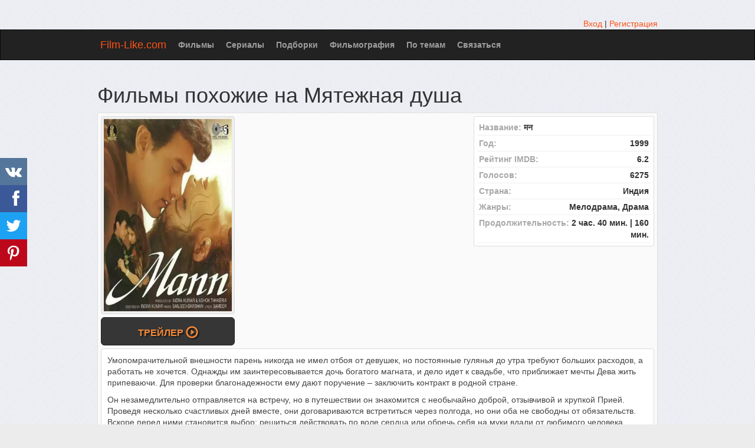

--- FILE ---
content_type: text/html; charset=UTF-8
request_url: https://film-like.com/movie/30701-myategnaya-dusha
body_size: 29960
content:
 <!DOCTYPE html>
<html lang="ru">
<head>
<meta http-equiv="Content-Type" content="text/html; charset=utf-8" />
<meta name="viewport" content="width=device-width, initial-scale=1.0" />
<link rel="canonical" href="https://film-like.com/movie/30701-myategnaya-dusha" />
<link rel="stylesheet" type="text/css" href="/assets/style-pdfaMNtD1qPGhCtfNqEsjQ.css" />
<script type="text/javascript">
/*<![CDATA[*/
var page_type = "movie";
window.lazySizesConfig = window.lazySizesConfig || {}; window.lazySizesConfig.lazyClass = 'lazy';
function lazyUpdate(){}
var base_url = '';
var is_local = false;
var aSiteConf = {'t_Movies':'Фильмы','t_Movie':'Фильм','t_Tags':'Теги','t_No_results_found_3dot':'Результатов не найдено …','t_go_to_movie_page':'Перейти на страницу фильма','t_ads_rand_trailer_heading':'Выберите &quot;фильм для просмотра&quot; по трейлерам с подобранных фильмов','t_ads_rand_trailer_next_trailer':'Следующий','t_ads_rand_trailer_next_movie':'Следующий','t_ads_rand_trailer_go_to_movie':'Перейти к фильму','t_modal_nav_info':'Используй кнопки навигации для просмотра след. или пред. фильма из списка','t_Close':'Закрыть','t_View_all':'Показать все','t_adult_show':'Показать','t_adult_are_you_older':'Вам уже есть 18 лет?','t_privacy_message':'Сайт использует куки для предоставления услуг, персонализации объявлений и анализа трафика. Используя этот сайт, вы соглашаетесь.','t_Privacy_Policy':'Политика конфиденциальности','t_Preferences':'Настройки','t_Accept':'Принят','t_Add':'Добавить','t_Delete':'Удалить','t_Watchlist':'Буду смотреть','t_Title':'Название','t_Next':'Дальше','t_Prev':'Назад','t_pick_ins_heading':'Смотреть сейчас','t_pick_select_multiple_tags':'Выбери несколько тегов, чтобы улучшить рекомендации!<br/>Кликни на кнопку <b>Дальше<\/b> чтоб получить другую рекоммендацию фильма.','t_pick_your_criteria':'Твои критерии','t_pick_click_on_button':'Нажмите на кнопку','t_pick_click_to_get_recommendation':'чтобы получить еще одну рекомендацию','t_Load_More_Tags':'Показать еще теги','privacy_bar_show':true,'url_movie':'/movie','url_tag':'/tag','url_pick':'/chto-posmotret','url_privacy':'/privacy','url_poster':'/images/film/full'};
var sSiteLang = 'ru';
var is_hieroglyph = false;
/*]]>*/
</script>
<title>Фильмы похожие на Мятежная душа с описанием схожести</title>
<meta name='description' content='Список фильмов похожих на фильм Мятежная душа: Встреча с тобой (2009), Рам и Лила (2013), Рок-звезда (2011), Слепая любовь (2006), Разные судьбы (1995), Пока я жив (2012), Разбойник (2013), Страсть (1997), Неверная (2005), Прости, Аруна (1979)' />
<meta name='keywords' content='фильмы похожие на Мятежная душа,  фильмы типа Мятежная душа,  фильмы наподобие Мятежная душа' />
<meta property="og:type" content="website" />
<meta property="og:url" content="https://film-like.com/movie/30701-myategnaya-dusha" />
<meta property="og:title" content="Фильмы похожие на Мятежная душа с описанием схожести" />
<meta property="og:description" content="Список фильмов похожих на фильм Мятежная душа: Встреча с тобой (2009), Рам и Лила (2013), Рок-звезда (2011), Слепая любовь (2006), Разные судьбы (1995), Пока я жив (2012), Разбойник (2013), Страсть (1997), Неверная (2005), Прости, Аруна (1979)" />
<meta property="og:image" content="https://film-like.com/images/film/full/c2/30701.jpg" />
<meta property="twitter:card" content="summary_large_image" />
<meta property="twitter:title" content="Фильмы похожие на Мятежная душа с описанием схожести" />
<meta property="twitter:description" content="Список фильмов похожих на фильм Мятежная душа: Встреча с тобой (2009), Рам и Лила (2013), Рок-звезда (2011), Слепая любовь (2006), Разные судьбы (1995), Пока я жив (2012), Разбойник (2013), Страсть (1997), Неверная (2005), Прости, Аруна (1979)" />
<meta property="twitter:image" content="https://film-like.com/images/film/full/c2/30701.jpg" />
<link rel="icon" type="image/png" href="/images/favicon/favicon-96x96.png" sizes="96x96" />
<link rel="icon" type="image/svg+xml" href="/images/favicon/favicon.svg" />
<link rel="shortcut icon" href="/images/favicon/favicon.ico" />
<link rel="apple-touch-icon" sizes="180x180" href="/images/favicon/apple-touch-icon.png" />
<meta name="apple-mobile-web-app-title" content="Film-Like" />
<link rel="manifest" href="/images/favicon/site.webmanifest" />

</head>
<body>

<div class="container-fixed"  id="page">
    <div id="header">
        <div class="container">
                        <div class="pull-right">
                <div class="muted">
    <a href="/user/login">Вход</a> | <a href="/user/registration">Регистрация</a></div>

            </div>
        </div>
    </div>

        <nav class="navbar navbar-inverse" id="mainmenu">
            <div class="container">
                <div class="navbar-header">
                    <button type="button" class="navbar-toggle collapsed" data-toggle="collapse" data-target="#navbar-collapse-1" aria-expanded="false">
                        <span class="sr-only">Меню</span>
                        <span class="icon-bar"></span>
                        <span class="icon-bar"></span>
                        <span class="icon-bar"></span>
                    </button>
                    <a id="logo" class="navbar-brand" href="/">Film-Like.com</a>
                </div>

                <div class="collapse navbar-collapse" id="navbar-collapse-1">
                    <ul class="nav navbar-nav" id="yw4">
<li><a href="/movie">Фильмы</a></li>
<li><a href="/serie">Сериалы</a></li>
<li><a href="/spisok">Подборки</a></li>
<li><a href="/filmografiya">Фильмография</a></li>
<li><a href="/tag">По темам</a></li>
<li><a href="/contact">Связаться</a></li>
</ul>
                                    </div>

            </div>
        </nav>



                <div class="maincontent">
            <div class="container">
                <div id="topRightNotify" class='notifications top-right'>
                    <div class="loading" id="mainLoading"></div>
                </div>
                	<div id="content">
        <div id="yw3"></div>		



<div class="name">
<h1>Фильмы похожие на Мятежная душа</h1>
</div>
<div class="item_info item-big item_main item_ins" id="movie_view_id_30701">
        <div class="middle">
        <div class="row">
        <div class="col-md-3 col-sm-4 col-ms-12 col-xs-12">
            <span class="thumbnail img-c">
                <img onclick="showMovieMainTrailer()" width="320" height="480" data-id="30701" data-slug="myategnaya-dusha" data-video="oWATWGigIWM" data-name="Мятежная душа (1999)" src="/images/film/full/c2/30701.jpg" alt="Мятежная душа (1999)" />            </span>
            <div class="watch-c">
                                                    <button class="btn btn-block btn-inverse btn-lg" onclick="showMovieMainTrailer()">Трейлер <span aria-hidden="true" class="glyphicon glyphicon-play-circle hidden-sm hidden-ms"></span></button>
                            </div>
        </div>
        
                <div class="col-md-5 col-sm-8 col-ms-12 col-xs-12">
            <div class="block-ins-gad" id="ins-gad-center"> <script async src="https://pagead2.googlesyndication.com/pagead/js/adsbygoogle.js?client=ca-pub-4288315139319164" crossorigin="anonymous"></script> <!-- FL center rectangle --> <ins class="adsbygoogle" style="display:block" data-ad-client="ca-pub-4288315139319164" data-ad-slot="4578349231" data-alternate-ad-url="https://film-like.com/site/sub" data-ad-format="rectangle" data-full-width-responsive="true" data-ad-channel="9203470086"></ins> <script> (adsbygoogle = window.adsbygoogle || []).push({}); </script> </div>
        </div>
        
        <div class="col-md-4 col-sm-12 col-ms-12 col-xs-12">
            <ul class="stat statright wborder">
                                <li>
                    <span class="title">Название:&nbsp;</span>
                    <span>मन</span>
                </li>
                                                <li>
                    <span class="title">Год:</span>
                    <span class="value">1999</span>
                </li>
                                                <li>
                    <span class="title">Рейтинг IMDB:</span>
                    <span class="value">6.2</span>
                </li>
                                                <li>
                    <span class="title">Голосов:</span>
                    <span class="value">6275</span>
                </li>
                                                    <li>
                        <span class="title">Страна:</span>
                        <span class="value">Индия</span>
                    </li>
                
                                    <li>
                        <span class="title">Жанры:</span>
                        <span class="value">Мелодрама, Драма</span>
                    </li>
                
                                    <li>
                        <span class="title">Продолжительность:</span>
                        <span class="value">2 час. 40 мин. | 160 мин.</span>
                    </li>
                
                
                
                
                
                                                            </ul>
                    </div>
    </div>
    <div id="mainTrailer"></div>
    
        
        <div class="description wborder">
            
            <p>Умопомрачительной внешности парень никогда не имел отбоя от девушек, но постоянные гулянья до утра требуют больших расходов, а работать не хочется. Однажды им заинтересовывается дочь богатого магната, и дело идет к свадьбе, что приближает мечты Дева жить припеваючи. Для проверки благонадежности ему дают поручение – заключить контракт в родной стране.</p><p>Он незамедлительно отправляется на встречу, но в путешествии он знакомится с необычайно доброй, отзывчивой и хрупкой Прией. Проведя несколько счастливых дней вместе, они договариваются встретиться через полгода, но они оба не свободны от обязательств. Вскоре перед ними становится выбор: решиться действовать по воле сердца или обречь себя на муки вдали от любимого человека.</p><div class="block-ins-gad" id="ins-gad-h1"> <script async src="https://pagead2.googlesyndication.com/pagead/js/adsbygoogle.js?client=ca-pub-4288315139319164" crossorigin="anonymous"></script> <!-- FL adaptive --> <ins class="adsbygoogle" style="display:block" data-ad-client="ca-pub-4288315139319164" data-ad-slot="3460313888" data-ad-format="auto" data-full-width-responsive="true" data-ad-channel="6170112632"></ins> <script> (adsbygoogle = window.adsbygoogle || []).push({}); </script> </div>
        </div>
    <div id="trailer"></div>    </div>
</div>


<div id="11trailer"></div>
<div class="block-content" id="best-tags">
    <div class="relMaterial">
<div class="block-ins-head">В этих подборках раскрыты те же темы</div>
    <div class="row equal img-grid tag-img-grid" >
                    <div class="col-md-3 col-sm-3 col-ms-6 col-xs-6">
                <div class="block-card">
                                        <div class="block-card-img">
                        <a href="/tag/9914-filmi-pro-noviy-dom" target="_blank">
                            <img width="380" height="190" src="/images/tag/thumb/8a/9914.jpg" alt="новый дом" />                        </a>
                                            </div>
                                        <div class="block-card-caption">
                        <a target="_blank" href="/tag/9914-filmi-pro-noviy-dom">Фильмы про новый дом</a>                    </div>
                </div>
            </div>
                    <div class="col-md-3 col-sm-3 col-ms-6 col-xs-6">
                <div class="block-card">
                                        <div class="block-card-img">
                        <a href="/tag/5776-remeyki-filmov" target="_blank">
                            <img width="380" height="190" src="/images/tag/thumb/4a/5776.jpg" alt="ремейк" />                        </a>
                                            </div>
                                        <div class="block-card-caption">
                        <a target="_blank" href="/tag/5776-remeyki-filmov">Фильмы-ремейки</a>                    </div>
                </div>
            </div>
                    <div class="col-md-3 col-sm-3 col-ms-6 col-xs-6">
                <div class="block-card">
                                        <div class="block-card-img">
                        <a href="/tag/2324-filmi-pro-hudozhnikov" target="_blank">
                            <img width="380" height="190" src="/images/tag/thumb/96/2324.jpg" alt="живописец" />                        </a>
                                            </div>
                                        <div class="block-card-caption">
                        <a target="_blank" href="/tag/2324-filmi-pro-hudozhnikov">Фильмы про живописцев</a>                    </div>
                </div>
            </div>
                    <div class="col-md-3 col-sm-3 col-ms-6 col-xs-6">
                <div class="block-card">
                                        <div class="block-card-img">
                        <a href="/tag/9393-filmi-chto-bi-poplakat" target="_blank">
                            <img width="380" height="190" src="/images/tag/thumb/6d/9393.jpg" alt="плач" />                        </a>
                                            </div>
                                        <div class="block-card-caption">
                        <a target="_blank" href="/tag/9393-filmi-chto-bi-poplakat">Фильмы что бы поплакать</a>                    </div>
                </div>
            </div>
                    <div class="col-md-3 col-sm-3 col-ms-6 col-xs-6">
                <div class="block-card">
                                        <div class="block-card-img">
                        <a href="/tag/925-filmi-pro-korabli" target="_blank">
                            <img width="380" height="190" src="/images/tag/thumb/58/925.jpg" alt="корабль" />                        </a>
                                            </div>
                                        <div class="block-card-caption">
                        <a target="_blank" href="/tag/925-filmi-pro-korabli">Фильмы про корабли</a>                    </div>
                </div>
            </div>
                    <div class="col-md-3 col-sm-3 col-ms-6 col-xs-6">
                <div class="block-card">
                                        <div class="block-card-img">
                        <a href="/tag/2529-romantichnie-filmi" target="_blank">
                            <img width="380" height="190" src="/images/tag/thumb/4f/2529.jpg" alt="романтичный" />                        </a>
                                            </div>
                                        <div class="block-card-caption">
                        <a target="_blank" href="/tag/2529-romantichnie-filmi">Романтичные фильмы</a>                    </div>
                </div>
            </div>
                    <div class="col-md-3 col-sm-3 col-ms-6 col-xs-6">
                <div class="block-card">
                                        <div class="block-card-img">
                        <a href="/tag/4040-filmi-pro-indusov" target="_blank">
                            <img width="380" height="190" src="/images/tag/thumb/20/4040.jpg" alt="индус" />                        </a>
                                            </div>
                                        <div class="block-card-caption">
                        <a target="_blank" href="/tag/4040-filmi-pro-indusov">Фильмы про индусов</a>                    </div>
                </div>
            </div>
                    <div class="col-md-3 col-sm-3 col-ms-6 col-xs-6">
                <div class="block-card">
                                        <div class="block-card-img">
                        <a href="/tag/1012-filmi-pro-singapur" target="_blank">
                            <img width="380" height="190" src="/images/tag/thumb/fc/1012.jpg" alt="Сингапур" />                        </a>
                                            </div>
                                        <div class="block-card-caption">
                        <a target="_blank" href="/tag/1012-filmi-pro-singapur">Фильмы про Сингапур</a>                    </div>
                </div>
            </div>
            </div>
</div></div>
<br/>
<h2>Фильмы типа Мятежная душа</h2><div class="h-content">
    ТОП фильмы похожие на &quot;Мятежная душа&quot;: Встреча с тобой (2009), Рам и Лила (2013), Рок-звезда (2011), Слепая любовь (2006), Разные судьбы (1995), Пока я жив (2012), Разбойник (2013), Страсть (1997), Неверная (2005), Прости, Аруна (1979), Сердце (1990), Навстречу любви (1993), Приговор (1988), Сирота (1981).    <br/>
    Список фильмов отсортированный по коэффициенту сходства. Если Вы знаете аналоги фильма, то добавьте их с помощью кнопки ниже.
</div>

    <div class="block-tailer-and-sub block-tailer-and-sub-before"><div class="row"><div class="col-md-6 col-sm-6 col-ms-12 col-xs-12"><div class="pick-by-trailer-c"><div class="entry">Подбери фильм по трейлерам из этого списка</div><button class="btn btn-lg btn-inverse" onclick="movieTrailerShowFirst('movie_rel')">Смотреть Трейлеры <span aria-hidden="true" class="glyphicon glyphicon-play"></span></button></div></div><div class="col-md-6 col-sm-6 col-ms-12 col-xs-12"><div class="subscribe-c"><span class="entry entry-sub">Подписывайся на новые и улучшенные рекомендации</span> <span class="ssk-center ssk-lg ssk-left"><span onclick="shareSocial('vk')" class="ssk ssk-vk" data-ssk-ready="true"></span><span onclick="shareSocial('facebook')" class="ssk ssk-facebook" data-ssk-ready="true"></span><span onclick="shareSocial('twitter')" class="ssk ssk-twitter" data-ssk-ready="true"></span><span onclick="shareSocial('pinterest')" class="ssk ssk-pinterest" data-ssk-ready="true"></span></span></div></div></div></div>
<div class="row-fluid">
    <div class="span12" id="col_left">
        <div>
        <div id="movie_rel_c"><div id="movie_rel_list_c"><div class="item_info item-small item_movie" id="rel_item_info_id_30701_66650"  data-relid="30701_66650"  data-xtags="174;419;98;1941;442;812;206;658;291;353;3006;1013;2529;481;1612;7036;2054;5776;408;6503;1613;915;539;10803;2526;911;1401;2310;6296;907;15029;1125;13740;1112;5453;1421;1078;1180;1124;814;1181"   >
        <div class="heading heading-c bordered clearfix">
                <div class="name">
            <a href="/movie/66650-nashi-istorii-lyubvi">Наши истории любви (2012)</a>        </div>
                <div class="rat">
            <div class="rat-rating">
                <span class="glyphicon glyphicon-signal" aria-hidden="true"></span>&nbsp;<span title="Рейтинг">4.9</span>
            </div>
        </div>
            </div>
        <div class="middle">
        <div class="row">
            <div class="col-md-3 col-sm-3 col-ms-3 col-xs-12">
                <div class="thumbnail img-c">
                    <img width="320" height="480" data-id="66650" onclick="goMovieMainTrailer(66650,&#039;movie_rel&#039;)" data-src="/images/film/full/dc/66650.jpg" class="lazy" src="/images/noimg150.png" alt="Наши истории любви (2012)" />                                    </div>
                <div class="watch-c">
                                            <button class="btn btn-block btn-inverse btn-lg" onclick="goMovieMainTrailer(66650, 'movie_rel')">Трейлер <span aria-hidden="true" class="glyphicon glyphicon-play-circle hidden-sm hidden-ms"></span></button>
                                    </div>
            </div>
            <div class="col-md-9 col-sm-9 col-ms-9 col-xs-12">
                <div class="wborder m-info">
                                                                                    <div class="attr attr-genre">Мелодрама, Драма, Комедия</div>
                                                                <div class="attr attr-country">Индия</div>
                                                                <div class="attr attr-runtime">
                            <span class="glyphicon glyphicon-time" aria-hidden="true"></span> 117 мин.                        </div>
                    
                    
                                            <div class="attr attr-story" >
                            Фильм состоит из трех историй, которые разворачиваются в разные временные отрезки, в 1910, 1960 и 2012 годах.
Во времена правления Британской империи Индия была довольно разрознена, царили недовольные настроения и по улицам городов целыми толпами скитались бродяги. Джавед, скрываясь от английских властей оказывается в доме девушки по имени Арадна, семья которой ненавидит англичан. Вскоре между парнем и девушкой вспыхивают непреодолимые чувства. Джаведу придется непросто, ведь чтобы быть с ...                        </div>
                    
                                                            <div class="movie-go-to">
                        <button class="btn btn-inverse btn-lg" data-id="66650" data-slug="nashi-istorii-lyubvi" onclick="showMovieByData(this)"><span aria-hidden="true" class="glyphicon glyphicon-play"></span> Фильм <span aria-hidden="true" class="glyphicon glyphicon-play"></span></button>
                                            </div>
                </div>
                                    <div class="bottom attr_block">
                        <div class="stats_c">
                                                            <div class="actions button-vote-c">
                                    <div class="rel-question">Этот фильм cхож c выбранным?</div><button class="rel_vote_up_30701_66650 btn btn-success" onclick="relVote('30701_66650',1)" name="yt0" type="button"><span class="glyphicon glyphicon-thumbs-up" aria-hidden="true"></span>&nbsp;Да</button><button class="rel_vote_down_30701_66650 btn btn-danger" onclick="relVote('30701_66650',0)" name="yt1" type="button"><span class="glyphicon glyphicon-thumbs-down" aria-hidden="true"></span>&nbsp;Нет</button>                                </div>
                                                        <div class="stats">
                                                                                            </div>
                        </div>
                                            </div>
                            </div>
        </div>

        
        </div>
</div>

<div class="item_info item-small item_movie" id="rel_item_info_id_30701_60138"  data-relid="30701_60138"  data-xtags="174;419;528;1404;563;209;551;658;2526;5191;1013;291;15174;2218;137;2826;1368;3893;199;8383;8151;8735;695;5776;2527;8186;911;1401;408;3006;1112;11511;13740;1125;5453;814;2905;1395;1124;1421"   >
        <div class="heading heading-c bordered clearfix">
                <div class="name">
            <a href="/movie/60138-navodnenie-chuvstv">Встреча с тобой (2009)</a>        </div>
                <div class="rat">
            <div class="rat-rating">
                <span class="glyphicon glyphicon-signal" aria-hidden="true"></span>&nbsp;<span title="Рейтинг">5.1</span>
            </div>
        </div>
            </div>
        <div class="middle">
        <div class="row">
            <div class="col-md-3 col-sm-3 col-ms-3 col-xs-12">
                <div class="thumbnail img-c">
                    <img width="320" height="480" data-id="60138" data-slug="navodnenie-chuvstv" onclick="showMovieByData(this)" data-src="/images/film/full/62/60138.jpg" class="lazy" src="/images/noimg150.png" alt="Встреча с тобой (2009)" />                                    </div>
                <div class="watch-c">
                                            <button class="btn btn-block btn-inverse btn-lg" data-id="60138" data-slug="navodnenie-chuvstv" onclick="showMovieByData(this)">Трейлер <span aria-hidden="true" class="glyphicon glyphicon-play-circle hidden-sm hidden-ms"></span></button>
                                    </div>
            </div>
            <div class="col-md-9 col-sm-9 col-ms-9 col-xs-12">
                <div class="wborder m-info">
                                                                                    <div class="attr attr-genre">Мелодрама, Драма</div>
                                                                <div class="attr attr-country">Индия</div>
                                                                <div class="attr attr-runtime">
                            <span class="glyphicon glyphicon-time" aria-hidden="true"></span> 140 мин.                        </div>
                    
                    
                                            <div class="attr attr-story" >
                            Акшай и Санджана полюбили друг друга, несмотря на то, что у девушки был жених. Санджана ушла от него, чтобы быть с Акшаем, и их роман начал стремительно развиваться.
С течением времени жизнь разлучила влюбленных: Акшаю предложили работу в Сиднее, и он не стал отказываться от выгодного предложения, но Санджана не могла оставить свою работу в Мумбаи.
Шесть лет спустя герои встречаются вновь, и судьба преподносит им испытание в виде сильнейшего наводнения, захлестнувшего ...                        </div>
                    
                                                            <div class="movie-go-to">
                        <button class="btn btn-inverse btn-lg" data-id="60138" data-slug="navodnenie-chuvstv" onclick="showMovieByData(this)"><span aria-hidden="true" class="glyphicon glyphicon-play"></span> Фильм <span aria-hidden="true" class="glyphicon glyphicon-play"></span></button>
                                            </div>
                </div>
                                    <div class="bottom attr_block">
                        <div class="stats_c">
                                                            <div class="actions button-vote-c">
                                    <div class="rel-question">Этот фильм cхож c выбранным?</div><button class="rel_vote_up_30701_60138 btn btn-success" onclick="relVote('30701_60138',1)" name="yt2" type="button"><span class="glyphicon glyphicon-thumbs-up" aria-hidden="true"></span>&nbsp;Да</button><button class="rel_vote_down_30701_60138 btn btn-danger" onclick="relVote('30701_60138',0)" name="yt3" type="button"><span class="glyphicon glyphicon-thumbs-down" aria-hidden="true"></span>&nbsp;Нет</button>                                </div>
                                                        <div class="stats">
                                                                                            </div>
                        </div>
                                            </div>
                            </div>
        </div>

        
        </div>
</div>

<div class="item_info item-small item_movie" id="rel_item_info_id_30701_63283"  data-relid="30701_63283"  data-xtags="658;498;247;2526;42;1404;389;1401;353;2529;799;1050;1677;563;137;1013;341;1921;5020;5776;176;911;1674;408;1932;3006;5026;4781;98;7554;1125;13740;5453;1200;1124;1421;1180"   >
        <div class="heading heading-c bordered clearfix">
                <div class="name">
            <a href="/movie/63283-myategniki-lyubvi">Сумасшедшая любовь (2012)</a>        </div>
                <div class="rat">
            <div class="rat-rating">
                <span class="glyphicon glyphicon-signal" aria-hidden="true"></span>&nbsp;<span title="Рейтинг">6.5</span>
            </div>
        </div>
            </div>
        <div class="middle">
        <div class="row">
            <div class="col-md-3 col-sm-3 col-ms-3 col-xs-12">
                <div class="thumbnail img-c">
                    <img width="320" height="480" data-id="63283" onclick="goMovieMainTrailer(63283,&#039;movie_rel&#039;)" data-src="/images/film/full/8f/63283.jpg" class="lazy" src="/images/noimg150.png" alt="Сумасшедшая любовь (2012)" />                                    </div>
                <div class="watch-c">
                                            <button class="btn btn-block btn-inverse btn-lg" onclick="goMovieMainTrailer(63283, 'movie_rel')">Трейлер <span aria-hidden="true" class="glyphicon glyphicon-play-circle hidden-sm hidden-ms"></span></button>
                                    </div>
            </div>
            <div class="col-md-9 col-sm-9 col-ms-9 col-xs-12">
                <div class="wborder m-info">
                                                            <div class="attr attr-name">Born to Hate... Destined to Love</div>
                                                                <div class="attr attr-genre">Мелодрама, Драма, Боевик</div>
                                                                <div class="attr attr-country">Индия</div>
                                                                <div class="attr attr-runtime">
                            <span class="glyphicon glyphicon-time" aria-hidden="true"></span> 120 мин.                        </div>
                    
                    
                                            <div class="attr attr-story" >
                            Парма и Зоя – два абсолютно разных человека. Даже встреча этих двоих казалась невозможной. Их семьи связаны с политикой, поэтому борьба за превосходство не заканчивается. Парма относится к индусам, а Зоя к мусульманкам. Проживая в одной стране, они были обязаны враждовать из-за семей. Но не факт, что два таких человека будут жить со злостью.
Парма и Зоя влюбились друг в друга. Но как преодолеть свои нравы, забыть о жестокости близких людей и быть вместе в современном мире, наполненном ...                        </div>
                    
                                                            <div class="movie-go-to">
                        <button class="btn btn-inverse btn-lg" data-id="63283" data-slug="myategniki-lyubvi" onclick="showMovieByData(this)"><span aria-hidden="true" class="glyphicon glyphicon-play"></span> Фильм <span aria-hidden="true" class="glyphicon glyphicon-play"></span></button>
                                            </div>
                </div>
                                    <div class="bottom attr_block">
                        <div class="stats_c">
                                                            <div class="actions button-vote-c">
                                    <div class="rel-question">Этот фильм cхож c выбранным?</div><button class="rel_vote_up_30701_63283 btn btn-success" onclick="relVote('30701_63283',1)" name="yt4" type="button"><span class="glyphicon glyphicon-thumbs-up" aria-hidden="true"></span>&nbsp;Да</button><button class="rel_vote_down_30701_63283 btn btn-danger" onclick="relVote('30701_63283',0)" name="yt5" type="button"><span class="glyphicon glyphicon-thumbs-down" aria-hidden="true"></span>&nbsp;Нет</button>                                </div>
                                                        <div class="stats">
                                                                                            </div>
                        </div>
                                            </div>
                            </div>
        </div>

        
        </div>
</div>

<div class="item_info item-small item_movie" id="rel_item_info_id_30701_66786"  data-relid="30701_66786"  data-xtags="498;174;539;812;506;1401;2777;658;1645;3893;1691;1716;1941;3402;3006;1613;5026;2526;5668;442;1013;2536;42;408;3468;9062;1564;341;8371;121;206;443;9417;2529;15149;247;4040;1674;14397;911;3669;9474;236;1780;1050;902;2665;788;9355;191;5602;1362;7788;8045;662;5775;9421;517;7874;8151;1757;1108;3007;1426;416;1125;1255;1112;13740;1994;7061;11742;10411;5909;10799;3319;2052;9399;5607;10040;9840;1180;1421;1124;5453;814;6683"   >
        <div class="heading heading-c bordered clearfix">
                <div class="name">
            <a href="/movie/66786-ram-i-lila">Рам и Лила (2013)</a>        </div>
                <div class="rat">
            <div class="rat-rating">
                <span class="glyphicon glyphicon-signal" aria-hidden="true"></span>&nbsp;<span title="Рейтинг">6.4</span>
            </div>
        </div>
            </div>
        <div class="middle">
        <div class="row">
            <div class="col-md-3 col-sm-3 col-ms-3 col-xs-12">
                <div class="thumbnail img-c">
                    <img width="320" height="480" data-id="66786" onclick="goMovieMainTrailer(66786,&#039;movie_rel&#039;)" data-src="/images/film/full/59/66786.jpg" class="lazy" src="/images/noimg150.png" alt="Рам и Лила (2013)" />                                    </div>
                <div class="watch-c">
                                            <button class="btn btn-block btn-inverse btn-lg" onclick="goMovieMainTrailer(66786, 'movie_rel')">Трейлер <span aria-hidden="true" class="glyphicon glyphicon-play-circle hidden-sm hidden-ms"></span></button>
                                    </div>
            </div>
            <div class="col-md-9 col-sm-9 col-ms-9 col-xs-12">
                <div class="wborder m-info">
                                                            <div class="attr attr-name">Ram & Leela</div>
                                                                <div class="attr attr-genre">Мелодрама, Мюзикл, Драма</div>
                                                                <div class="attr attr-country">Индия</div>
                                                                <div class="attr attr-runtime">
                            <span class="glyphicon glyphicon-time" aria-hidden="true"></span> 150 мин.                        </div>
                    
                    
                                            <div class="attr attr-story" >
                            Рам – обыкновенный деревенский бродяга с романтической душой. Красавица Лила – темпераментная девушка, неспособная скрывать своих чувств. Они незнакомы, но кое-что сближает эту парочку: их семьи воюют на протяжении 5 веков. И страшнее всего для парня и девушки было бы повторить судьбу своих литературных двойников из знаменитой трагедии Шекспира.
Однако судьба сводит этих представителей враждующих кланов, и искра страсти вспыхивает между молодыми людьми. Отныне их отношения становятся настоящим ...                        </div>
                    
                                                            <div class="movie-go-to">
                        <button class="btn btn-inverse btn-lg" data-id="66786" data-slug="ram-i-lila" onclick="showMovieByData(this)"><span aria-hidden="true" class="glyphicon glyphicon-play"></span> Фильм <span aria-hidden="true" class="glyphicon glyphicon-play"></span></button>
                                            </div>
                </div>
                                    <div class="bottom attr_block">
                        <div class="stats_c">
                                                            <div class="actions button-vote-c">
                                    <div class="rel-question">Этот фильм cхож c выбранным?</div><button class="rel_vote_up_30701_66786 btn btn-success" onclick="relVote('30701_66786',1)" name="yt6" type="button"><span class="glyphicon glyphicon-thumbs-up" aria-hidden="true"></span>&nbsp;Да</button><button class="rel_vote_down_30701_66786 btn btn-danger" onclick="relVote('30701_66786',0)" name="yt7" type="button"><span class="glyphicon glyphicon-thumbs-down" aria-hidden="true"></span>&nbsp;Нет</button>                                </div>
                                                        <div class="stats">
                                                                                            </div>
                        </div>
                                            </div>
                            </div>
        </div>

        
        </div>
</div>

<div class="ins_people_list">
        <div class="block-ins-head">С этим фильмом ищут:</div>
        <div class="row equal img-grid" >
                    <div class="col-md-2 col-sm-4 col-ms-4 col-xs-4">
                <div class="block-card block-card-black">
                    <div class="block-card-img">
                        <img width="200" height="300" data-src="/images/people/full/f3/5571.jpg" class="lazy" src="/images/noimg150h.png" alt="Аамир Кхан" />                    </div>
                    <div class="block-card-caption">
                        <a target="_blank" href="/filmografiya/5571-aamir-khan">Фильмография Аамира Кхана</a>                    </div>
                </div>
            </div>
                    <div class="col-md-2 col-sm-4 col-ms-4 col-xs-4">
                <div class="block-card block-card-black">
                    <div class="block-card-img">
                        <img width="200" height="300" data-src="/images/people/full/df/507.jpg" class="lazy" src="/images/noimg150h.png" alt="Одри Тоту" />                    </div>
                    <div class="block-card-caption">
                        <a target="_blank" href="/filmografiya/507-odri-totu">Фильмография Одри Тоту</a>                    </div>
                </div>
            </div>
                    <div class="col-md-2 col-sm-4 col-ms-4 col-xs-4">
                <div class="block-card block-card-black">
                    <div class="block-card-img">
                        <img width="200" height="300" data-src="/images/people/full/27/2824.jpg" class="lazy" src="/images/noimg150h.png" alt="Хилари Дафф" />                    </div>
                    <div class="block-card-caption">
                        <a target="_blank" href="/filmografiya/2824-hilari-daff">Фильмы с Хилари Дафф в главной роли</a>                    </div>
                </div>
            </div>
                <div class="col-md-6 col-sm-3 hidden-xs hidden-ms hidden-sm">
            <button class="btn btn-lg btn-default btn-block" onclick="window.open('/filmografiya');reachGoal('people_index')" style="white-space: normal">
                <span class="entry">
                    Фильмография всех актеров и режиссеров
                </span>
                <span class="glyphicon glyphicon-circle-arrow-right" aria-hidden="true"></span>
            </button>
        </div>
    </div>
</div><div class="item_info item-small item_movie" id="rel_item_info_id_30701_76125"  data-relid="30701_76125"  data-xtags="5776;2014;1404;1921;812;4179;3006;6534;522;911;408;6296;334;198;1607;1401;2526;658;5910;442;1316;6496;1940;1027;846;9631;4578;2536;3038;7039;8192;7053;826;1983;4498;1125;13740;9541;5453;1180;1421;1124;296"   >
        <div class="heading heading-c bordered clearfix">
                <div class="name">
            <a href="/movie/76125-grustnaya-istoriya">Грустная история (1983)</a>        </div>
                <div class="rat">
            <div class="rat-rating">
                <span class="glyphicon glyphicon-signal" aria-hidden="true"></span>&nbsp;<span title="Рейтинг">8.3</span>
            </div>
        </div>
            </div>
        <div class="middle">
        <div class="row">
            <div class="col-md-3 col-sm-3 col-ms-3 col-xs-12">
                <div class="thumbnail img-c">
                    <img width="320" height="480" data-id="76125" data-slug="grustnaya-istoriya" onclick="showMovieByData(this)" data-src="/images/film/full/70/76125.jpg" class="lazy" src="/images/noimg150.png" alt="Грустная история (1983)" />                                    </div>
                <div class="watch-c">
                                            <button class="btn btn-block btn-inverse btn-lg" data-id="76125" data-slug="grustnaya-istoriya" onclick="showMovieByData(this)">Трейлер <span aria-hidden="true" class="glyphicon glyphicon-play-circle hidden-sm hidden-ms"></span></button>
                                    </div>
            </div>
            <div class="col-md-9 col-sm-9 col-ms-9 col-xs-12">
                <div class="wborder m-info">
                                                                                    <div class="attr attr-genre">Мелодрама, Драма</div>
                                                                <div class="attr attr-country">Индия</div>
                                                                <div class="attr attr-runtime">
                            <span class="glyphicon glyphicon-time" aria-hidden="true"></span> 141 мин.                        </div>
                    
                    
                    
                                                            <div class="movie-go-to">
                        <button class="btn btn-inverse btn-lg" data-id="76125" data-slug="grustnaya-istoriya" onclick="showMovieByData(this)"><span aria-hidden="true" class="glyphicon glyphicon-play"></span> Фильм <span aria-hidden="true" class="glyphicon glyphicon-play"></span></button>
                                            </div>
                </div>
                                    <div class="bottom attr_block">
                        <div class="stats_c">
                                                            <div class="actions button-vote-c">
                                    <div class="rel-question">Этот фильм cхож c выбранным?</div><button class="rel_vote_up_30701_76125 btn btn-success" onclick="relVote('30701_76125',1)" name="yt8" type="button"><span class="glyphicon glyphicon-thumbs-up" aria-hidden="true"></span>&nbsp;Да</button><button class="rel_vote_down_30701_76125 btn btn-danger" onclick="relVote('30701_76125',0)" name="yt9" type="button"><span class="glyphicon glyphicon-thumbs-down" aria-hidden="true"></span>&nbsp;Нет</button>                                </div>
                                                        <div class="stats">
                                                                                            </div>
                        </div>
                                            </div>
                            </div>
        </div>

        
        </div>
</div>

<div class="item_info item-small item_movie" id="rel_item_info_id_30701_69640"  data-relid="30701_69640"  data-xtags="174;2310;5661;1611;498;442;1401;510;376;291;658;1404;2526;408;15174;1599;1317;5412;5123;2095;1626;5502;554;5709;2158;1612;547;1912;1707;543;361;3006;7053;282;1125;1112;13740;5453;1395;8147;1180;296;1124;1421;814"   >
        <div class="heading heading-c bordered clearfix">
                <div class="name">
            <a href="/movie/69640-etot-sumasshedshiy-paren">Этот сумасшедший парень (2012)</a>        </div>
                <div class="rat">
            <div class="rat-rating">
                <span class="glyphicon glyphicon-signal" aria-hidden="true"></span>&nbsp;<span title="Рейтинг">6.1</span>
            </div>
        </div>
            </div>
        <div class="middle">
        <div class="row">
            <div class="col-md-3 col-sm-3 col-ms-3 col-xs-12">
                <div class="thumbnail img-c">
                    <img width="320" height="480" data-id="69640" onclick="goMovieMainTrailer(69640,&#039;movie_rel&#039;)" data-src="/images/film/full/c0/69640.jpg" class="lazy" src="/images/noimg150.png" alt="Этот сумасшедший парень (2012)" />                                    </div>
                <div class="watch-c">
                                            <button class="btn btn-block btn-inverse btn-lg" onclick="goMovieMainTrailer(69640, 'movie_rel')">Трейлер <span aria-hidden="true" class="glyphicon glyphicon-play-circle hidden-sm hidden-ms"></span></button>
                                    </div>
            </div>
            <div class="col-md-9 col-sm-9 col-ms-9 col-xs-12">
                <div class="wborder m-info">
                                                                                    <div class="attr attr-genre">Мелодрама, Драма</div>
                                                                <div class="attr attr-country">Индия</div>
                                                                <div class="attr attr-runtime">
                            <span class="glyphicon glyphicon-time" aria-hidden="true"></span> 136 мин.                        </div>
                    
                    
                                            <div class="attr attr-story" >
                            Сачин настолько влюблён в кинематограф, что не пропускает ни одной премьеры. Мало этого, парень сумел завести знакомство с некоторыми кинодеятелями и ежедневно пропадает на съёмочных площадках, наблюдая за процессом, набираясь опыта и мечтая самостоятельно снять фильм.
Однако его планы пошатнулись после того, как он встретил красавицу Джесси и с первого взгляда понял, что влюбился. Но есть два обстоятельства, которые могут помешать счастью молодых. Первое – это отец девушки, не желающий ...                        </div>
                    
                                                            <div class="movie-go-to">
                        <button class="btn btn-inverse btn-lg" data-id="69640" data-slug="etot-sumasshedshiy-paren" onclick="showMovieByData(this)"><span aria-hidden="true" class="glyphicon glyphicon-play"></span> Фильм <span aria-hidden="true" class="glyphicon glyphicon-play"></span></button>
                                            </div>
                </div>
                                    <div class="bottom attr_block">
                        <div class="stats_c">
                                                            <div class="actions button-vote-c">
                                    <div class="rel-question">Этот фильм cхож c выбранным?</div><button class="rel_vote_up_30701_69640 btn btn-success" onclick="relVote('30701_69640',1)" name="yt10" type="button"><span class="glyphicon glyphicon-thumbs-up" aria-hidden="true"></span>&nbsp;Да</button><button class="rel_vote_down_30701_69640 btn btn-danger" onclick="relVote('30701_69640',0)" name="yt11" type="button"><span class="glyphicon glyphicon-thumbs-down" aria-hidden="true"></span>&nbsp;Нет</button>                                </div>
                                                        <div class="stats">
                                                                                            </div>
                        </div>
                                            </div>
                            </div>
        </div>

        
        </div>
</div>

<div class="item_info item-small item_movie" id="rel_item_info_id_30701_67852"  data-relid="30701_67852"  data-xtags="2399;140;1607;368;442;14395;247;6296;1345;463;1292;7036;291;658;408;1941;2526;3006;2529;6165;2008;5020;5776;5399;207;2310;911;972;8762;3702;1332;7562;2345;2544;2679;3563;5116;1072;858;2093;1372;1352;2326;1125;13740;5938;1608;5453;927;1124;1200;1180;1421;296"   >
        <div class="heading heading-c bordered clearfix">
                <div class="name">
            <a href="/movie/67852-radga-hindustani">Раджа Хиндустани (1996)</a>        </div>
                <div class="rat">
            <div class="rat-rating">
                <span class="glyphicon glyphicon-signal" aria-hidden="true"></span>&nbsp;<span title="Рейтинг">6.1</span>
            </div>
        </div>
            </div>
        <div class="middle">
        <div class="row">
            <div class="col-md-3 col-sm-3 col-ms-3 col-xs-12">
                <div class="thumbnail img-c">
                    <img width="320" height="480" data-id="67852" data-slug="radga-hindustani" onclick="showMovieByData(this)" data-src="/images/film/full/00/67852.jpg" class="lazy" src="/images/noimg150.png" alt="Раджа Хиндустани (1996)" />                                    </div>
                <div class="watch-c">
                                            <button class="btn btn-block btn-inverse btn-lg" data-id="67852" data-slug="radga-hindustani" onclick="showMovieByData(this)">Трейлер <span aria-hidden="true" class="glyphicon glyphicon-play-circle hidden-sm hidden-ms"></span></button>
                                    </div>
            </div>
            <div class="col-md-9 col-sm-9 col-ms-9 col-xs-12">
                <div class="wborder m-info">
                                                            <div class="attr attr-name">Raja Hindustani</div>
                                                                <div class="attr attr-genre">Мелодрама, Мюзикл, Драма, Комедия, Боевик</div>
                                                                <div class="attr attr-country">Индия</div>
                                                                <div class="attr attr-runtime">
                            <span class="glyphicon glyphicon-time" aria-hidden="true"></span> 177 мин.                        </div>
                    
                    
                                            <div class="attr attr-story" >
                            Водитель такси Раджа и красавица Арти любят друг друга. Несмотря на запрет со стороны состоятельных родителей Арти, молодые люди расписываются и переезжают к Радже в деревню. Однако родственники Раджи также не одобряют его выбор и постоянно пытаются поссорить его с любимой ...                        </div>
                    
                                                            <div class="movie-go-to">
                        <button class="btn btn-inverse btn-lg" data-id="67852" data-slug="radga-hindustani" onclick="showMovieByData(this)"><span aria-hidden="true" class="glyphicon glyphicon-play"></span> Фильм <span aria-hidden="true" class="glyphicon glyphicon-play"></span></button>
                                            </div>
                </div>
                                    <div class="bottom attr_block">
                        <div class="stats_c">
                                                            <div class="actions button-vote-c">
                                    <div class="rel-question">Этот фильм cхож c выбранным?</div><button class="rel_vote_up_30701_67852 btn btn-success" onclick="relVote('30701_67852',1)" name="yt12" type="button"><span class="glyphicon glyphicon-thumbs-up" aria-hidden="true"></span>&nbsp;Да</button><button class="rel_vote_down_30701_67852 btn btn-danger" onclick="relVote('30701_67852',0)" name="yt13" type="button"><span class="glyphicon glyphicon-thumbs-down" aria-hidden="true"></span>&nbsp;Нет</button>                                </div>
                                                        <div class="stats">
                                                                                            </div>
                        </div>
                                            </div>
                            </div>
        </div>

        
        </div>
</div>

            <div class="clinks">
                <div class="item_one">С этим фильмом ищут: <a target="_blank" onclick="reachGoal(&#039;ancor_movie&#039;)" href="/movie/11510-nepohishchennaya-nevesta">Фильмы на подобии Непохищенная невеста</a></div>
            </div>
            <div class="item_info item-small item_movie" id="rel_item_info_id_30701_67672"  data-relid="30701_67672"  data-xtags="254;1601;13730;1354;3893;3006;1941;1611;178;408;442;2526;429;7384;1401;1404;812;658;2529;15174;1366;2128;1342;341;2141;1920;5020;5776;1017;14311;1921;179;14749;15159;4897;8274;2054;2310;291;8038;7057;10344;3410;1335;1195;902;1316;3700;7590;15226;6475;1414;1938;5419;6489;4804;1125;13740;1160;1112;6972;4517;10312;2052;5453;1180;814;1421;1124"   >
        <div class="heading heading-c bordered clearfix">
                <div class="name">
            <a href="/movie/67672-rokzvezda">Рок-звезда (2011)</a>        </div>
                <div class="rat">
            <div class="rat-rating">
                <span class="glyphicon glyphicon-signal" aria-hidden="true"></span>&nbsp;<span title="Рейтинг">7.8</span>
            </div>
        </div>
            </div>
        <div class="middle">
        <div class="row">
            <div class="col-md-3 col-sm-3 col-ms-3 col-xs-12">
                <div class="thumbnail img-c">
                    <img width="320" height="480" data-id="67672" data-slug="rokzvezda" onclick="showMovieByData(this)" data-src="/images/film/full/76/67672.jpg" class="lazy" src="/images/noimg150.png" alt="Рок-звезда (2011)" />                                    </div>
                <div class="watch-c">
                                            <button class="btn btn-block btn-inverse btn-lg" data-id="67672" data-slug="rokzvezda" onclick="showMovieByData(this)">Трейлер <span aria-hidden="true" class="glyphicon glyphicon-play-circle hidden-sm hidden-ms"></span></button>
                                    </div>
            </div>
            <div class="col-md-9 col-sm-9 col-ms-9 col-xs-12">
                <div class="wborder m-info">
                                                            <div class="attr attr-name">Rockstar</div>
                                                                <div class="attr attr-genre">Мелодрама, Музыкальный, Драма</div>
                                                                <div class="attr attr-country">Индия</div>
                                                                <div class="attr attr-runtime">
                            <span class="glyphicon glyphicon-time" aria-hidden="true"></span> 159 мин.                        </div>
                    
                    
                                            <div class="attr attr-story" >
                            Эта история любви и жизни известного исполнителя по имени Джанардан Джакхара. Его путь к вершине музыкального олимпа был долог и труден, но, все же, он сумел преодолеть все проблемы и невзгоды и стать настоящей рок-звездой. Он встретил ее еще тогда, когда не был знаменит и популярен. В то время для него было главное стать звездой, и, преследуя свои корыстные цели, он начал встречаться с ней. Но после, как только он добился всего, что хотел, он понял, что это действительно ...                        </div>
                    
                                                            <div class="movie-go-to">
                        <button class="btn btn-inverse btn-lg" data-id="67672" data-slug="rokzvezda" onclick="showMovieByData(this)"><span aria-hidden="true" class="glyphicon glyphicon-play"></span> Фильм <span aria-hidden="true" class="glyphicon glyphicon-play"></span></button>
                                            </div>
                </div>
                                    <div class="bottom attr_block">
                        <div class="stats_c">
                                                            <div class="actions button-vote-c">
                                    <div class="rel-question">Этот фильм cхож c выбранным?</div><button class="rel_vote_up_30701_67672 btn btn-success" onclick="relVote('30701_67672',1)" name="yt14" type="button"><span class="glyphicon glyphicon-thumbs-up" aria-hidden="true"></span>&nbsp;Да</button><button class="rel_vote_down_30701_67672 btn btn-danger" onclick="relVote('30701_67672',0)" name="yt15" type="button"><span class="glyphicon glyphicon-thumbs-down" aria-hidden="true"></span>&nbsp;Нет</button>                                </div>
                                                        <div class="stats">
                                                                                            </div>
                        </div>
                                            </div>
                            </div>
        </div>

        
        </div>
</div>

<div class="item_info item-small item_movie" id="rel_item_info_id_30701_64160"  data-relid="30701_64160"  data-xtags="2320;1599;940;2060;3893;469;812;353;8525;1468;431;1401;14524;1404;1607;2526;868;408;341;2529;1503;658;5410;960;5668;1708;1369;2338;6403;442;2797;5552;11372;2353;3281;324;1248;8340;5399;9242;7729;15094;5776;2163;6857;8196;4984;1223;15159;14096;13739;4040;10273;11364;6026;1921;2141;138;1284;5020;2782;1889;173;236;1632;6441;7333;911;1366;1108;10857;1770;2190;117;3006;1360;13157;3402;1451;8183;5288;3025;365;7039;5277;8198;6498;1448;924;3972;2337;7068;826;1775;1351;844;9389;2653;5500;1465;7255;2921;2157;1542;7803;8274;2323;6489;192;2837;5788;10344;5900;7619;1368;979;1413;2280;2413;230;567;4134;172;1680;2485;1780;3398;2467;1492;4591;1125;13740;6972;13720;9408;9391;6540;13238;9817;7615;9416;10923;4517;11394;9424;12168;9947;6009;7585;9699;7066;7791;6756;5453;317;1180;8147;1395;814;1124;296;1421"   >
        <div class="heading heading-c bordered clearfix">
                <div class="name">
            <a href="/movie/64160-slepaya-lyubov">Слепая любовь (2006)</a>        </div>
                <div class="rat">
            <div class="rat-rating">
                <span class="glyphicon glyphicon-signal" aria-hidden="true"></span>&nbsp;<span title="Рейтинг">7.1</span>
            </div>
        </div>
            </div>
        <div class="middle">
        <div class="row">
            <div class="col-md-3 col-sm-3 col-ms-3 col-xs-12">
                <div class="thumbnail img-c">
                    <img width="320" height="480" data-id="64160" onclick="goMovieMainTrailer(64160,&#039;movie_rel&#039;)" data-src="/images/film/full/4f/64160.jpg" class="lazy" src="/images/noimg150.png" alt="Слепая любовь (2006)" />                                    </div>
                <div class="watch-c">
                                            <button class="btn btn-block btn-inverse btn-lg" onclick="goMovieMainTrailer(64160, 'movie_rel')">Трейлер <span aria-hidden="true" class="glyphicon glyphicon-play-circle hidden-sm hidden-ms"></span></button>
                                    </div>
            </div>
            <div class="col-md-9 col-sm-9 col-ms-9 col-xs-12">
                <div class="wborder m-info">
                                                            <div class="attr attr-name">Fanaa</div>
                                                                <div class="attr attr-genre">Триллер, Мелодрама, Драма, Боевик</div>
                                                                <div class="attr attr-country">Индия</div>
                                                                <div class="attr attr-runtime">
                            <span class="glyphicon glyphicon-time" aria-hidden="true"></span> 168 мин.                        </div>
                    
                    
                                            <div class="attr attr-story" >
                            Зуни Али Бек – слепая с рождения девушка, которая с дозволения родителей отправляется на учебу в Дели, понимая, какие испытания ждут ее впереди. Ей предстоит приспособиться к новому для себя ритму жизни, но знакомство с гидом Реханом превращает период адаптации в счастливое время.
Между Реханом и Зуни возникает взаимная симпатия, которая постепенно перерастает в романтические отношения. Однако Рехан не привык к долгим отношениям: у него есть масса секретов и недоговорок, которые могут ранить ...                        </div>
                    
                                                            <div class="movie-go-to">
                        <button class="btn btn-inverse btn-lg" data-id="64160" data-slug="slepaya-lyubov" onclick="showMovieByData(this)"><span aria-hidden="true" class="glyphicon glyphicon-play"></span> Фильм <span aria-hidden="true" class="glyphicon glyphicon-play"></span></button>
                                            </div>
                </div>
                                    <div class="bottom attr_block">
                        <div class="stats_c">
                                                            <div class="actions button-vote-c">
                                    <div class="rel-question">Этот фильм cхож c выбранным?</div><button class="rel_vote_up_30701_64160 btn btn-success" onclick="relVote('30701_64160',1)" name="yt16" type="button"><span class="glyphicon glyphicon-thumbs-up" aria-hidden="true"></span>&nbsp;Да</button><button class="rel_vote_down_30701_64160 btn btn-danger" onclick="relVote('30701_64160',0)" name="yt17" type="button"><span class="glyphicon glyphicon-thumbs-down" aria-hidden="true"></span>&nbsp;Нет</button>                                </div>
                                                        <div class="stats">
                                                                                            </div>
                        </div>
                                            </div>
                            </div>
        </div>

        
        </div>
</div>

<div class="item_info item-small item_movie" id="rel_item_info_id_30701_61409"  data-relid="30701_61409"  data-xtags="3435;442;5776;304;247;2526;135;14395;1292;5596;2053;1645;3581;1247;5967;346;1748;854;694;342;812;1912;1013;5667;5399;4906;408;911;658;5709;7863;1467;5417;1943;3011;6476;266;2679;2111;291;2157;1303;824;2064;1683;1366;7118;6689;1082;12373;1914;1497;6772;2345;1972;12126;3268;2433;1216;3280;6013;9571;2007;1059;682;5955;12075;6529;4640;728;479;2534;1125;13740;10916;11430;11419;13398;8375;1942;12000;9379;10476;11141;10394;5453;1124;296;1421;1180"   >
        <div class="heading heading-c bordered clearfix">
                <div class="name">
            <a href="/movie/61409-raznie-sudbi">Разные судьбы (1995)</a>        </div>
                <div class="rat">
            <div class="rat-rating">
                <span class="glyphicon glyphicon-signal" aria-hidden="true"></span>&nbsp;<span title="Рейтинг">6.9</span>
            </div>
        </div>
            </div>
        <div class="middle">
        <div class="row">
            <div class="col-md-3 col-sm-3 col-ms-3 col-xs-12">
                <div class="thumbnail img-c">
                    <img width="320" height="480" data-id="61409" onclick="goMovieMainTrailer(61409,&#039;movie_rel&#039;)" data-src="/images/film/full/12/61409.jpg" class="lazy" src="/images/noimg150.png" alt="Разные судьбы (1995)" />                                    </div>
                <div class="watch-c">
                                            <button class="btn btn-block btn-inverse btn-lg" onclick="goMovieMainTrailer(61409, 'movie_rel')">Трейлер <span aria-hidden="true" class="glyphicon glyphicon-play-circle hidden-sm hidden-ms"></span></button>
                                    </div>
            </div>
            <div class="col-md-9 col-sm-9 col-ms-9 col-xs-12">
                <div class="wborder m-info">
                                                                                    <div class="attr attr-genre">Мелодрама, Мюзикл, Драма</div>
                                                                <div class="attr attr-country">Индия</div>
                                                                <div class="attr attr-runtime">
                            <span class="glyphicon glyphicon-time" aria-hidden="true"></span> 160 мин.                        </div>
                    
                    
                                            <div class="attr attr-story" >
                            Киран и Рохит Кумар – творческая семья. Рохит – композитор, сочиняющий очень неплохую музыку, а Киран – киноактриса, которая очень дорожит своей карьерой. Когда у них рождается ребенок, перед Киран встает серьезный выбор – семья и воспитание ребенка, или же карьера, слава и роли в кино.
Девушка выбирает второй вариант и уходит из семьи, оставив трехлетнего сына на попечение Рохита. Первое время отцу-одиночке приходится очень тяжело, особенно когда он теряет работу и не хочет заниматься ничем, ...                        </div>
                    
                                                            <div class="movie-go-to">
                        <button class="btn btn-inverse btn-lg" data-id="61409" data-slug="raznie-sudbi" onclick="showMovieByData(this)"><span aria-hidden="true" class="glyphicon glyphicon-play"></span> Фильм <span aria-hidden="true" class="glyphicon glyphicon-play"></span></button>
                                            </div>
                </div>
                                    <div class="bottom attr_block">
                        <div class="stats_c">
                                                            <div class="actions button-vote-c">
                                    <div class="rel-question">Этот фильм cхож c выбранным?</div><button class="rel_vote_up_30701_61409 btn btn-success" onclick="relVote('30701_61409',1)" name="yt18" type="button"><span class="glyphicon glyphicon-thumbs-up" aria-hidden="true"></span>&nbsp;Да</button><button class="rel_vote_down_30701_61409 btn btn-danger" onclick="relVote('30701_61409',0)" name="yt19" type="button"><span class="glyphicon glyphicon-thumbs-down" aria-hidden="true"></span>&nbsp;Нет</button>                                </div>
                                                        <div class="stats">
                                                                                            </div>
                        </div>
                                            </div>
                            </div>
        </div>

        
        </div>
</div>

<div class="relMaterial" id="movie-rel-tag-1">
<div class="block-ins-head">С этим фильмом ищут:</div>
    <div class="row equal img-grid tag-img-grid" >
                    <div class="col-md-3 col-sm-3 col-ms-6 col-xs-6">
                <div class="block-card block-card-black">
                                        <div class="block-card-img">
                        <a href="/tag/2310-filmi-dlya-devushek" target="_blank">
                            <img width="380" height="190" data-src="/images/tag/thumb/75/2310.jpg" class="lazy" src="/images/noimg150h.png" alt="для девушек" />                        </a>
                                            </div>
                                        <div class="block-card-caption">
                        <a target="_blank" href="/tag/2310-filmi-dlya-devushek">Фильмы для девушек</a>                    </div>
                </div>
            </div>
                    <div class="col-md-3 col-sm-3 col-ms-6 col-xs-6">
                <div class="block-card block-card-black">
                                        <div class="block-card-img">
                        <a href="/tag/1292-filmi-pro-90e-godi" target="_blank">
                            <img width="380" height="190" data-src="/images/tag/thumb/44/1292.jpg" class="lazy" src="/images/noimg150h.png" alt="90-е" />                        </a>
                                            </div>
                                        <div class="block-card-caption">
                        <a target="_blank" href="/tag/1292-filmi-pro-90e-godi">Фильмы про 90-е</a>                    </div>
                </div>
            </div>
                    <div class="col-md-3 col-sm-3 col-ms-6 col-xs-6">
                <div class="block-card block-card-black">
                                        <div class="block-card-img">
                        <a href="/tag/658-filmi-pro-indiyu" target="_blank">
                            <img width="380" height="190" data-src="/images/tag/thumb/7c/658.jpg" class="lazy" src="/images/noimg150h.png" alt="Индия" />                        </a>
                                            </div>
                                        <div class="block-card-caption">
                        <a target="_blank" href="/tag/658-filmi-pro-indiyu">Фильмы про Индию</a>                    </div>
                </div>
            </div>
                    <div class="col-md-3 col-sm-3 col-ms-6 col-xs-6">
                <div class="block-card block-card-black">
                                        <div class="block-card-img">
                        <a href="/tag/1404-emotsionalnie-filmi" target="_blank">
                            <img width="380" height="190" data-src="/images/tag/thumb/97/1404.jpg" class="lazy" src="/images/noimg150h.png" alt="эмоциональный" />                        </a>
                                            </div>
                                        <div class="block-card-caption">
                        <a target="_blank" href="/tag/1404-emotsionalnie-filmi">Эмоциональные фильмы</a>                    </div>
                </div>
            </div>
            </div>
</div><div class="item_info item-small item_movie" id="rel_item_info_id_30701_59228"  data-relid="30701_59228"  data-xtags="174;658;1481;2158;668;543;3006;1596;2685;1404;1611;812;2529;1401;291;408;1221;365;429;715;1335;2014;1467;2153;1683;14795;15226;13968;1319;1934;8525;15552;15149;5020;2827;2163;2054;12155;1921;14451;4040;121;138;341;8391;2526;1941;1583;178;915;206;882;1999;902;12376;7584;5410;9364;14749;1513;1379;4134;6243;442;835;669;1504;2272;549;4204;2171;1938;2041;6489;4804;1125;13740;12156;1112;11061;7563;10356;296;814;1421;1180;1124;5453;533"   >
        <div class="heading heading-c bordered clearfix">
                <div class="name">
            <a href="/movie/59228-poka-ya-givoy">Пока я жив (2012)</a>        </div>
                <div class="rat">
            <div class="rat-rating">
                <span class="glyphicon glyphicon-signal" aria-hidden="true"></span>&nbsp;<span title="Рейтинг">6.7</span>
            </div>
        </div>
            </div>
        <div class="middle">
        <div class="row">
            <div class="col-md-3 col-sm-3 col-ms-3 col-xs-12">
                <div class="thumbnail img-c">
                    <img width="320" height="480" data-id="59228" onclick="goMovieMainTrailer(59228,&#039;movie_rel&#039;)" data-src="/images/film/full/ba/59228.jpg" class="lazy" src="/images/noimg150.png" alt="Пока я жив (2012)" />                                    </div>
                <div class="watch-c">
                                            <button class="btn btn-block btn-inverse btn-lg" onclick="goMovieMainTrailer(59228, 'movie_rel')">Трейлер <span aria-hidden="true" class="glyphicon glyphicon-play-circle hidden-sm hidden-ms"></span></button>
                                    </div>
            </div>
            <div class="col-md-9 col-sm-9 col-ms-9 col-xs-12">
                <div class="wborder m-info">
                                                            <div class="attr attr-name">As Long as I Live</div>
                                                                <div class="attr attr-genre">Мелодрама, Драма</div>
                                                                <div class="attr attr-country">Индия</div>
                                                                <div class="attr attr-runtime">
                            <span class="glyphicon glyphicon-time" aria-hidden="true"></span> 176 мин.                        </div>
                    
                    
                                            <div class="attr attr-story" >
                            Будни майора индийской армии, сапера Самара Ананда – это сплошная опасность и постоянный риск. Самар выбрал эту профессию не случайно: он пережил трагедию, после которой перестал ценить свою жизнь.
Однажды судьба сводит Самара с журналисткой Акирой Рай: военный спасает тонущую девушку из воды. Куртка Ананда остается у Акиры, и вскоре репортерша натыкается на личный дневник мужчины, в котором описана трогательная история его любви.
Погрузившись в чтение, Акира будто сама переживает радостные ...                        </div>
                    
                                                            <div class="movie-go-to">
                        <button class="btn btn-inverse btn-lg" data-id="59228" data-slug="poka-ya-givoy" onclick="showMovieByData(this)"><span aria-hidden="true" class="glyphicon glyphicon-play"></span> Фильм <span aria-hidden="true" class="glyphicon glyphicon-play"></span></button>
                                            </div>
                </div>
                                    <div class="bottom attr_block">
                        <div class="stats_c">
                                                            <div class="actions button-vote-c">
                                    <div class="rel-question">Этот фильм cхож c выбранным?</div><button class="rel_vote_up_30701_59228 btn btn-success" onclick="relVote('30701_59228',1)" name="yt20" type="button"><span class="glyphicon glyphicon-thumbs-up" aria-hidden="true"></span>&nbsp;Да</button><button class="rel_vote_down_30701_59228 btn btn-danger" onclick="relVote('30701_59228',0)" name="yt21" type="button"><span class="glyphicon glyphicon-thumbs-down" aria-hidden="true"></span>&nbsp;Нет</button>                                </div>
                                                        <div class="stats">
                                                                                            </div>
                        </div>
                                            </div>
                            </div>
        </div>

        
        </div>
</div>

<div class="item_info item-small item_movie" id="rel_item_info_id_30701_66653"  data-relid="30701_66653"  data-xtags="1753;1481;3893;4341;3006;1527;4781;658;199;812;2526;539;1404;1401;391;353;6296;7839;1611;2529;5900;4040;14467;15174;14734;1178;1921;9417;2324;8371;9421;341;8340;14311;203;191;906;506;419;911;1680;408;2070;5911;7581;12450;1889;1070;3402;14820;1374;3197;4656;7872;1351;2023;12376;3700;2831;2413;6477;1683;9355;3009;1668;2690;1991;10928;7916;7170;1419;2427;9460;4194;13637;3498;4782;5682;2836;5410;2896;5460;1592;9443;10571;7250;6297;5686;9341;4635;173;6483;954;9381;5340;2535;6478;6175;14749;1953;10883;4134;442;3001;5846;2304;7083;1196;2480;6489;1903;6164;14893;1125;13740;9471;10866;11760;10619;9363;13415;12498;10639;10564;10304;10659;6398;9639;9354;9948;9662;13636;7046;10933;9598;5909;5453;1181;296;1421;1124"   >
        <div class="heading heading-c bordered clearfix">
                <div class="name">
            <a href="/movie/66653-razboynik">Разбойник (2013)</a>        </div>
                <div class="rat">
            <div class="rat-rating">
                <span class="glyphicon glyphicon-signal" aria-hidden="true"></span>&nbsp;<span title="Рейтинг">7.4</span>
            </div>
        </div>
            </div>
        <div class="middle">
        <div class="row">
            <div class="col-md-3 col-sm-3 col-ms-3 col-xs-12">
                <div class="thumbnail img-c">
                    <img width="320" height="480" data-id="66653" onclick="goMovieMainTrailer(66653,&#039;movie_rel&#039;)" data-src="/images/film/full/83/66653.jpg" class="lazy" src="/images/noimg150.png" alt="Разбойник (2013)" />                                    </div>
                <div class="watch-c">
                                            <button class="btn btn-block btn-inverse btn-lg" onclick="goMovieMainTrailer(66653, 'movie_rel')">Трейлер <span aria-hidden="true" class="glyphicon glyphicon-play-circle hidden-sm hidden-ms"></span></button>
                                    </div>
            </div>
            <div class="col-md-9 col-sm-9 col-ms-9 col-xs-12">
                <div class="wborder m-info">
                                                                                    <div class="attr attr-genre">Мелодрама, Драма</div>
                                                                <div class="attr attr-country">Индия</div>
                                                                <div class="attr attr-runtime">
                            <span class="glyphicon glyphicon-time" aria-hidden="true"></span> 136 мин.                        </div>
                    
                    
                                            <div class="attr attr-story" >
                            Действия картины разворачиваются в середине XX века. Молодой археолог по имени Варун приехал для раскопок в деревню, находящуюся в Западной Бенгалии. Здесь, на угодьях крупного предпринимателя и землевладельца проходят раскопки древнего храма.
Варун нравится землевладельцу, его знания, характер и огромный опыт, несмотря на юный возраст подкупают его. Но еще больше молодой археолог нравится дочери землевладельца по имени Паки и это чувство взаимное. Между Варуном и Паки вспыхивает ...                        </div>
                    
                                                            <div class="movie-go-to">
                        <button class="btn btn-inverse btn-lg" data-id="66653" data-slug="razboynik" onclick="showMovieByData(this)"><span aria-hidden="true" class="glyphicon glyphicon-play"></span> Фильм <span aria-hidden="true" class="glyphicon glyphicon-play"></span></button>
                                            </div>
                </div>
                                    <div class="bottom attr_block">
                        <div class="stats_c">
                                                            <div class="actions button-vote-c">
                                    <div class="rel-question">Этот фильм cхож c выбранным?</div><button class="rel_vote_up_30701_66653 btn btn-success" onclick="relVote('30701_66653',1)" name="yt22" type="button"><span class="glyphicon glyphicon-thumbs-up" aria-hidden="true"></span>&nbsp;Да</button><button class="rel_vote_down_30701_66653 btn btn-danger" onclick="relVote('30701_66653',0)" name="yt23" type="button"><span class="glyphicon glyphicon-thumbs-down" aria-hidden="true"></span>&nbsp;Нет</button>                                </div>
                                                        <div class="stats">
                                                                                            </div>
                        </div>
                                            </div>
                            </div>
        </div>

        
        </div>
</div>

<div class="item_info item-small item_movie" id="rel_item_info_id_30701_78313"  data-relid="30701_78313"  data-xtags="174;1753;5661;2158;2529;12155;983;928;1891;543;442;510;176;1013;812;506;1611;499;98;1404;1401;10943;2526;408;658;6296;2310;192;2003;14749;1659;247;259;5925;5668;3700;3006;5788;263;1356;749;282;2665;6489;1125;1942;1421;1395;1180;1200;5453;1124"   >
        <div class="heading heading-c bordered clearfix">
                <div class="name">
            <a href="/movie/78313-lyubov--eto-gizn">Любовь - это жизнь (1976)</a>        </div>
                <div class="rat">
            <div class="rat-rating">
                <span class="glyphicon glyphicon-signal" aria-hidden="true"></span>&nbsp;<span title="Рейтинг">7.1</span>
            </div>
        </div>
            </div>
        <div class="middle">
        <div class="row">
            <div class="col-md-3 col-sm-3 col-ms-3 col-xs-12">
                <div class="thumbnail img-c">
                    <img width="320" height="480" data-id="78313" onclick="goMovieMainTrailer(78313,&#039;movie_rel&#039;)" data-src="/images/film/full/e9/78313.jpg" class="lazy" src="/images/noimg150.png" alt="Любовь - это жизнь (1976)" />                                    </div>
                <div class="watch-c">
                                            <button class="btn btn-block btn-inverse btn-lg" onclick="goMovieMainTrailer(78313, 'movie_rel')">Трейлер <span aria-hidden="true" class="glyphicon glyphicon-play-circle hidden-sm hidden-ms"></span></button>
                                    </div>
            </div>
            <div class="col-md-9 col-sm-9 col-ms-9 col-xs-12">
                <div class="wborder m-info">
                                                            <div class="attr attr-name">Sometimes</div>
                                                                <div class="attr attr-genre">Мелодрама, Драма</div>
                                                                <div class="attr attr-country">Индия</div>
                                                                <div class="attr attr-runtime">
                            <span class="glyphicon glyphicon-time" aria-hidden="true"></span> 177 мин.                        </div>
                    
                    
                                            <div class="attr attr-story" >
                            Фильм повествует о молодом поэте Амите. Также наш фильм рассказывает историю юной и красивой Пуджи. Это история о том, как эти два молодых и влюбленных сердца мечтали о своем счастливом будущем вместе.  Но жизнь планирует судьбу каждого человека по-своему. И так случилось, что планы молодых влюбленных сердец были нарушены решением родителей Пуджи, выдать ее замуж за ...                        </div>
                    
                                                            <div class="movie-go-to">
                        <button class="btn btn-inverse btn-lg" data-id="78313" data-slug="lyubov--eto-gizn" onclick="showMovieByData(this)"><span aria-hidden="true" class="glyphicon glyphicon-play"></span> Фильм <span aria-hidden="true" class="glyphicon glyphicon-play"></span></button>
                                            </div>
                </div>
                                    <div class="bottom attr_block">
                        <div class="stats_c">
                                                            <div class="actions button-vote-c">
                                    <div class="rel-question">Этот фильм cхож c выбранным?</div><button class="rel_vote_up_30701_78313 btn btn-success" onclick="relVote('30701_78313',1)" name="yt24" type="button"><span class="glyphicon glyphicon-thumbs-up" aria-hidden="true"></span>&nbsp;Да</button><button class="rel_vote_down_30701_78313 btn btn-danger" onclick="relVote('30701_78313',0)" name="yt25" type="button"><span class="glyphicon glyphicon-thumbs-down" aria-hidden="true"></span>&nbsp;Нет</button>                                </div>
                                                        <div class="stats">
                                                                                            </div>
                        </div>
                                            </div>
                            </div>
        </div>

        
        </div>
</div>

<div class="item_info item-small item_movie" id="rel_item_info_id_30701_23750"  data-relid="30701_23750"  data-xtags="356;6815;9625;1632;500;812;408;247;405;368;1946;1401;1292;2526;176;980;4122;3031;1912;1672;1677;2139;2529;5020;658;911;6473;15029;728;924;5936;10205;3035;8762;5343;3006;954;1195;5602;2142;14762;140;376;5399;214;1125;13740;7591;7589;6474;9622;8932;6299;12966;11969;9680;11512;12295;9910;9592;461;5453;1180;8147;1421;1124;1395"   >
        <div class="heading heading-c bordered clearfix">
                <div class="name">
            <a href="/movie/23750-melodrama">Страсть (1997)</a>        </div>
                <div class="rat">
            <div class="rat-rating">
                <span class="glyphicon glyphicon-signal" aria-hidden="true"></span>&nbsp;<span title="Рейтинг">6.8</span>
            </div>
        </div>
            </div>
        <div class="middle">
        <div class="row">
            <div class="col-md-3 col-sm-3 col-ms-3 col-xs-12">
                <div class="thumbnail img-c">
                    <img width="320" height="480" data-id="23750" data-slug="melodrama" onclick="showMovieByData(this)" data-src="/images/film/full/30/23750.jpg" class="lazy" src="/images/noimg150.png" alt="Страсть (1997)" />                                    </div>
                <div class="watch-c">
                                            <button class="btn btn-block btn-inverse btn-lg" data-id="23750" data-slug="melodrama" onclick="showMovieByData(this)">Трейлер <span aria-hidden="true" class="glyphicon glyphicon-play-circle hidden-sm hidden-ms"></span></button>
                                    </div>
            </div>
            <div class="col-md-9 col-sm-9 col-ms-9 col-xs-12">
                <div class="wborder m-info">
                                                            <div class="attr attr-name">Romance</div>
                                                                <div class="attr attr-genre">Мелодрама, Мюзикл, Драма, Комедия, Боевик</div>
                                                                <div class="attr attr-country">Индия</div>
                                                                <div class="attr attr-runtime">
                            <span class="glyphicon glyphicon-time" aria-hidden="true"></span> 161 мин.                        </div>
                    
                    
                                            <div class="attr attr-story" >
                            Аджай - сын индийского олигарха. Раджа - нищий автомеханик. Мадху - дочь богатого бизнесмена. Каджол - девушка из бедных индийских слоев общества. Родители Аджая и Мадху мечтают пристроить своих детей в такие же богатые, как и они семьи. Да только судьба распорядилась по-другому. Богач Аджай влюбился в босячку Каджол, а шикарная невеста Мадху вдруг обратила свой взор на бедного «принца» Раджу. Как только молодые люди заявили о своих планах родителям, так сразу же завертелся маховик ответной ...                        </div>
                    
                                                            <div class="movie-go-to">
                        <button class="btn btn-inverse btn-lg" data-id="23750" data-slug="melodrama" onclick="showMovieByData(this)"><span aria-hidden="true" class="glyphicon glyphicon-play"></span> Фильм <span aria-hidden="true" class="glyphicon glyphicon-play"></span></button>
                                            </div>
                </div>
                                    <div class="bottom attr_block">
                        <div class="stats_c">
                                                            <div class="actions button-vote-c">
                                    <div class="rel-question">Этот фильм cхож c выбранным?</div><button class="rel_vote_up_30701_23750 btn btn-success" onclick="relVote('30701_23750',1)" name="yt26" type="button"><span class="glyphicon glyphicon-thumbs-up" aria-hidden="true"></span>&nbsp;Да</button><button class="rel_vote_down_30701_23750 btn btn-danger" onclick="relVote('30701_23750',0)" name="yt27" type="button"><span class="glyphicon glyphicon-thumbs-down" aria-hidden="true"></span>&nbsp;Нет</button>                                </div>
                                                        <div class="stats">
                                                                                            </div>
                        </div>
                                            </div>
                            </div>
        </div>

        
        </div>
</div>

            <div class="clinks">
                <div class="item_one">С этим фильмом ищут: <a target="_blank" onclick="reachGoal(&#039;ancor_mix&#039;)" href="/mix/19567-indijskie-filmy-pro-tancy">Индийские фильмы про танцы</a></div>
            </div>
            <div class="item_info item-small item_movie" id="rel_item_info_id_30701_75623"  data-relid="30701_75623"  data-xtags="174;194;549;453;658;362;543;479;98;135;2526;1404;812;506;508;231;294;408;361;376;477;1401;247;240;4498;1467;3191;5776;4040;7333;6168;911;131;291;6516;4575;1538;7154;2580;2750;924;902;336;2128;7145;1366;1141;661;1999;6489;3006;2516;2323;6470;5600;10762;2171;2537;1125;1112;13740;10854;6304;5453;1180;1124;814;296;1421"   >
        <div class="heading heading-c bordered clearfix">
                <div class="name">
            <a href="/movie/75623-nevernaya">Неверная (2005)</a>        </div>
                <div class="rat">
            <div class="rat-rating">
                <span class="glyphicon glyphicon-signal" aria-hidden="true"></span>&nbsp;<span title="Рейтинг">4.2</span>
            </div>
        </div>
            </div>
        <div class="middle">
        <div class="row">
            <div class="col-md-3 col-sm-3 col-ms-3 col-xs-12">
                <div class="thumbnail img-c">
                    <img width="320" height="480" data-id="75623" data-slug="nevernaya" onclick="showMovieByData(this)" data-src="/images/film/full/29/75623.jpg" class="lazy" src="/images/noimg150.png" alt="Неверная (2005)" />                                    </div>
                <div class="watch-c">
                                            <button class="btn btn-block btn-inverse btn-lg" data-id="75623" data-slug="nevernaya" onclick="showMovieByData(this)">Трейлер <span aria-hidden="true" class="glyphicon glyphicon-play-circle hidden-sm hidden-ms"></span></button>
                                    </div>
            </div>
            <div class="col-md-9 col-sm-9 col-ms-9 col-xs-12">
                <div class="wborder m-info">
                                                                                    <div class="attr attr-genre">Мелодрама, Драма</div>
                                                                <div class="attr attr-country">Индия</div>
                                                                <div class="attr attr-runtime">
                            <span class="glyphicon glyphicon-time" aria-hidden="true"></span> 151 мин.                        </div>
                    
                    
                                            <div class="attr attr-story" >
                            Однажды Анджали рассказывает свое старшей сестре свою тайну, о которой еще никому не говорила. Анджали влюбилась в начинающего певца Раджа, он не очень богат. Сестра Анджали, Арти решает помочь сестре и думает поговорить с родителями, чтобы они разрешили им пожениться. Но вскоре Арти умирает при родах, у нее рождаются две девочки. По национальным традициям Анджали приходится выйти замуж за мужа своей умершей сестры. Анджали и ее муж, вместе с детьми уезжают в другой город. Анджали и ее муж ...                        </div>
                    
                                                            <div class="movie-go-to">
                        <button class="btn btn-inverse btn-lg" data-id="75623" data-slug="nevernaya" onclick="showMovieByData(this)"><span aria-hidden="true" class="glyphicon glyphicon-play"></span> Фильм <span aria-hidden="true" class="glyphicon glyphicon-play"></span></button>
                                            </div>
                </div>
                                    <div class="bottom attr_block">
                        <div class="stats_c">
                                                            <div class="actions button-vote-c">
                                    <div class="rel-question">Этот фильм cхож c выбранным?</div><button class="rel_vote_up_30701_75623 btn btn-success" onclick="relVote('30701_75623',1)" name="yt28" type="button"><span class="glyphicon glyphicon-thumbs-up" aria-hidden="true"></span>&nbsp;Да</button><button class="rel_vote_down_30701_75623 btn btn-danger" onclick="relVote('30701_75623',0)" name="yt29" type="button"><span class="glyphicon glyphicon-thumbs-down" aria-hidden="true"></span>&nbsp;Нет</button>                                </div>
                                                        <div class="stats">
                                                                                            </div>
                        </div>
                                            </div>
                            </div>
        </div>

        
        </div>
</div>

<div class="item_info item-small item_movie" id="rel_item_info_id_30701_60501"  data-relid="30701_60501"  data-xtags="463;1401;408;6296;353;500;1291;389;2526;291;911;247;658;176;1404;203;442;318;7839;506;1611;1852;669;1375;1748;1780;346;3006;368;752;1903;1125;1124;1180;1421;5453"   >
        <div class="heading heading-c bordered clearfix">
                <div class="name">
            <a href="/movie/60501-prosti-aruna">Прости, Аруна (1979)</a>        </div>
                <div class="rat">
            <div class="rat-rating">
                <span class="glyphicon glyphicon-signal" aria-hidden="true"></span>&nbsp;<span title="Рейтинг">6.9</span>
            </div>
        </div>
            </div>
        <div class="middle">
        <div class="row">
            <div class="col-md-3 col-sm-3 col-ms-3 col-xs-12">
                <div class="thumbnail img-c">
                    <img width="320" height="480" data-id="60501" data-slug="prosti-aruna" onclick="showMovieByData(this)" data-src="/images/film/full/ca/60501.jpg" class="lazy" src="/images/noimg150.png" alt="Прости, Аруна (1979)" />                                    </div>
                <div class="watch-c">
                                            <button class="btn btn-block btn-inverse btn-lg" data-id="60501" data-slug="prosti-aruna" onclick="showMovieByData(this)">Трейлер <span aria-hidden="true" class="glyphicon glyphicon-play-circle hidden-sm hidden-ms"></span></button>
                                    </div>
            </div>
            <div class="col-md-9 col-sm-9 col-ms-9 col-xs-12">
                <div class="wborder m-info">
                                                                                    <div class="attr attr-genre">Семейный, Мелодрама, Драма</div>
                                                                <div class="attr attr-country">Индия</div>
                                                                <div class="attr attr-runtime">
                            <span class="glyphicon glyphicon-time" aria-hidden="true"></span> 113 мин.                        </div>
                    
                    
                                            <div class="attr attr-story" >
                            Аджай, бедняк, и Аруна, дочь богача-адвоката, любят друг друга. Желая во что бы то ни стало выбиться в люди, разбогатеть, обрести тем самым право на брак с Аруной, Аджай организует маленькую фирму, но становится жертвой заговора крупных бизнесменов и попадает на скамью подсудимых. Аруна остается верной своему возлюбленному и в беде. ...                        </div>
                    
                                                            <div class="movie-go-to">
                        <button class="btn btn-inverse btn-lg" data-id="60501" data-slug="prosti-aruna" onclick="showMovieByData(this)"><span aria-hidden="true" class="glyphicon glyphicon-play"></span> Фильм <span aria-hidden="true" class="glyphicon glyphicon-play"></span></button>
                                            </div>
                </div>
                                    <div class="bottom attr_block">
                        <div class="stats_c">
                                                            <div class="actions button-vote-c">
                                    <div class="rel-question">Этот фильм cхож c выбранным?</div><button class="rel_vote_up_30701_60501 btn btn-success" onclick="relVote('30701_60501',1)" name="yt30" type="button"><span class="glyphicon glyphicon-thumbs-up" aria-hidden="true"></span>&nbsp;Да</button><button class="rel_vote_down_30701_60501 btn btn-danger" onclick="relVote('30701_60501',0)" name="yt31" type="button"><span class="glyphicon glyphicon-thumbs-down" aria-hidden="true"></span>&nbsp;Нет</button>                                </div>
                                                        <div class="stats">
                                                                                            </div>
                        </div>
                                            </div>
                            </div>
        </div>

        
        </div>
</div>

<div class="item_info item-small item_movie" id="rel_item_info_id_30701_64202"  data-relid="30701_64202"  data-xtags="334;5410;2116;5776;442;408;1611;376;2526;7036;14395;173;476;1941;6296;495;1413;261;2598;10218;831;3678;3710;1335;1490;1080;14734;5399;2008;2529;247;291;911;1292;658;176;1780;1451;1346;2497;6464;859;1388;2564;2570;1939;1592;417;3006;4232;15029;2304;192;9837;1542;6165;1720;2467;962;6689;2321;1072;117;13920;829;12253;5551;1125;13740;7046;6299;5933;7164;6630;7585;12172;7045;9920;10593;6557;1608;5453;1180;1421;1124"   >
        <div class="heading heading-c bordered clearfix">
                <div class="name">
            <a href="/movie/64202-serdtsu-ne-prikagesh">Сердцу не прикажешь (1991)</a>        </div>
                <div class="rat">
            <div class="rat-rating">
                <span class="glyphicon glyphicon-signal" aria-hidden="true"></span>&nbsp;<span title="Рейтинг">7.2</span>
            </div>
        </div>
            </div>
        <div class="middle">
        <div class="row">
            <div class="col-md-3 col-sm-3 col-ms-3 col-xs-12">
                <div class="thumbnail img-c">
                    <img width="320" height="480" data-id="64202" data-slug="serdtsu-ne-prikagesh" onclick="showMovieByData(this)" data-src="/images/film/full/a2/64202.jpg" class="lazy" src="/images/noimg150.png" alt="Сердцу не прикажешь (1991)" />                                    </div>
                <div class="watch-c">
                                            <button class="btn btn-block btn-inverse btn-lg" data-id="64202" data-slug="serdtsu-ne-prikagesh" onclick="showMovieByData(this)">Трейлер <span aria-hidden="true" class="glyphicon glyphicon-play-circle hidden-sm hidden-ms"></span></button>
                                    </div>
            </div>
            <div class="col-md-9 col-sm-9 col-ms-9 col-xs-12">
                <div class="wborder m-info">
                                                            <div class="attr attr-name">The Heart Refuses to Listen</div>
                                                                <div class="attr attr-genre">Мелодрама, Мюзикл, Драма, Комедия, Приключение</div>
                                                                <div class="attr attr-country">Индия</div>
                                                                <div class="attr attr-runtime">
                            <span class="glyphicon glyphicon-time" aria-hidden="true"></span> 154 мин.                        </div>
                    
                    
                                            <div class="attr attr-story" >
                            Пуджа, дочка судостроительного магната, растет избалованной и эгоистичной девчонкой. Она мечтает выйти замуж за кинозвезду Дипака Кумара. Чтобы встретиться с Дипаком она сбегает из дома и направляется в Бангалор, в место его съемок. Но в дороге теряет кошелек и становится беспомощной. Тут с ней знакомится молодой репортер Рагху, он готов помочь ей добраться до Бангалора, четко представляя, что эта поездка может стать материалом для сенсационного ...                        </div>
                    
                                                            <div class="movie-go-to">
                        <button class="btn btn-inverse btn-lg" data-id="64202" data-slug="serdtsu-ne-prikagesh" onclick="showMovieByData(this)"><span aria-hidden="true" class="glyphicon glyphicon-play"></span> Фильм <span aria-hidden="true" class="glyphicon glyphicon-play"></span></button>
                                            </div>
                </div>
                                    <div class="bottom attr_block">
                        <div class="stats_c">
                                                            <div class="actions button-vote-c">
                                    <div class="rel-question">Этот фильм cхож c выбранным?</div><button class="rel_vote_up_30701_64202 btn btn-success" onclick="relVote('30701_64202',1)" name="yt32" type="button"><span class="glyphicon glyphicon-thumbs-up" aria-hidden="true"></span>&nbsp;Да</button><button class="rel_vote_down_30701_64202 btn btn-danger" onclick="relVote('30701_64202',0)" name="yt33" type="button"><span class="glyphicon glyphicon-thumbs-down" aria-hidden="true"></span>&nbsp;Нет</button>                                </div>
                                                        <div class="stats">
                                                                                            </div>
                        </div>
                                            </div>
                            </div>
        </div>

        
        </div>
</div>

<div class="item_info item-small item_movie" id="rel_item_info_id_30701_64203"  data-relid="30701_64203"  data-xtags="2529;4547;5776;5020;5399;335;1414;247;1611;1210;361;291;911;658;389;176;161;442;376;2526;388;5910;6296;7036;14395;408;661;2497;9571;5436;1683;5937;9421;1776;5091;924;9497;2791;1939;6678;2533;3001;3700;6508;7581;6489;419;3006;7085;1914;5343;954;13764;6468;6165;464;4854;1413;4034;342;962;5034;2377;2544;768;1645;1072;14749;4635;6566;844;140;1125;13740;9647;9686;11028;2148;12459;7589;10677;8295;9379;2052;1608;1180;5453;1421;1124;1395;1041;880"   >
        <div class="heading heading-c bordered clearfix">
                <div class="name">
            <a href="/movie/64203-serdtse">Сердце (1990)</a>        </div>
                <div class="rat">
            <div class="rat-rating">
                <span class="glyphicon glyphicon-signal" aria-hidden="true"></span>&nbsp;<span title="Рейтинг">6.6</span>
            </div>
        </div>
            </div>
        <div class="middle">
        <div class="row">
            <div class="col-md-3 col-sm-3 col-ms-3 col-xs-12">
                <div class="thumbnail img-c">
                    <img width="320" height="480" data-id="64203" data-slug="serdtse" onclick="showMovieByData(this)" data-src="/images/film/full/a3/64203.jpg" class="lazy" src="/images/noimg150.png" alt="Сердце (1990)" />                                    </div>
                <div class="watch-c">
                                            <button class="btn btn-block btn-inverse btn-lg" data-id="64203" data-slug="serdtse" onclick="showMovieByData(this)">Трейлер <span aria-hidden="true" class="glyphicon glyphicon-play-circle hidden-sm hidden-ms"></span></button>
                                    </div>
            </div>
            <div class="col-md-9 col-sm-9 col-ms-9 col-xs-12">
                <div class="wborder m-info">
                                                                                    <div class="attr attr-genre">Мелодрама, Драма, Комедия</div>
                                                                <div class="attr attr-country">Индия</div>
                                                                <div class="attr attr-runtime">
                            <span class="glyphicon glyphicon-time" aria-hidden="true"></span> 172 мин.                        </div>
                    
                    
                                            <div class="attr attr-story" >
                            Бизнес отца Аамира находится в столь плачевном состоянии, что он отказывается расставаться даже с копейкой. Для него деньги - это все, что существует на свете. Ради них он готов пожертвовать даже своих честным именем. Когда он узнает о решении сына жениться на дочери миллионера, он мгновенно соглашается с сыном. Он даже идет на обман, когда преувеличивает размеры своего бизнеса в разговоре с отцом невесты. Но отец невесты разгадывает замысел своего будущего родственника и при всей публике ...                        </div>
                    
                                                            <div class="movie-go-to">
                        <button class="btn btn-inverse btn-lg" data-id="64203" data-slug="serdtse" onclick="showMovieByData(this)"><span aria-hidden="true" class="glyphicon glyphicon-play"></span> Фильм <span aria-hidden="true" class="glyphicon glyphicon-play"></span></button>
                                            </div>
                </div>
                                    <div class="bottom attr_block">
                        <div class="stats_c">
                                                            <div class="actions button-vote-c">
                                    <div class="rel-question">Этот фильм cхож c выбранным?</div><button class="rel_vote_up_30701_64203 btn btn-success" onclick="relVote('30701_64203',1)" name="yt34" type="button"><span class="glyphicon glyphicon-thumbs-up" aria-hidden="true"></span>&nbsp;Да</button><button class="rel_vote_down_30701_64203 btn btn-danger" onclick="relVote('30701_64203',0)" name="yt35" type="button"><span class="glyphicon glyphicon-thumbs-down" aria-hidden="true"></span>&nbsp;Нет</button>                                </div>
                                                        <div class="stats">
                                                                                            </div>
                        </div>
                                            </div>
                            </div>
        </div>

        
        </div>
</div>

<div class="adsThumbList" id="movie-rel-spisok-1">
    <div class="row">
        <div class="col-xs-12">
                        <div class="block-ins-head">Лучшие подборки кино:</div>
                        <div class="row equal img-grid" >
                                    <div class="col-xs-6 col-ms-3">
                        <div class="block-card block-card-black">
                            <div class="block-card-img">
                                <img width="300" height="150" data-src="/images/spisok/thumb/102.jpg" class="lazy" src="/images/noimg150h.png" alt="Лучшие фильмы про иммиграцию и иммигрантов" />                            </div>
                            <div class="block-card-caption">
                                <a target="_blank" href="/spisok/102-luchshie-filmi-pro-immigratsiyu-i-immigrantov">Лучшие фильмы про иммиграцию и иммигрантов</a>                            </div>
                        </div>
                    </div>
                                    <div class="col-xs-6 col-ms-3">
                        <div class="block-card block-card-black">
                            <div class="block-card-img">
                                <img width="300" height="150" data-src="/images/spisok/thumb/116.jpg" class="lazy" src="/images/noimg150h.png" alt="Величайшие фильмы про заложников и похищения" />                            </div>
                            <div class="block-card-caption">
                                <a target="_blank" href="/spisok/116-velichayshie-filmi-pro-zalognikov-i-pohishcheniya">Величайшие фильмы про заложников и похищения</a>                            </div>
                        </div>
                    </div>
                                    <div class="col-xs-6 col-ms-3">
                        <div class="block-card block-card-black">
                            <div class="block-card-img">
                                <img width="300" height="150" data-src="/images/spisok/thumb/133.jpg" class="lazy" src="/images/noimg150h.png" alt="Топ 100 лучших комедий" />                            </div>
                            <div class="block-card-caption">
                                <a target="_blank" href="/spisok/133-top-100-luchshih-komediy">Топ 100 лучших комедий</a>                            </div>
                        </div>
                    </div>
                                    <div class="col-xs-6 col-ms-3">
                        <div class="block-card block-card-black">
                            <div class="block-card-img">
                                <img width="300" height="150" data-src="/images/spisok/thumb/139.jpg" class="lazy" src="/images/noimg150h.png" alt="Лучшие китайские фильмы в двойном аудио" />                            </div>
                            <div class="block-card-caption">
                                <a target="_blank" href="/spisok/139-luchshie-kitayskie-filmi-v-dvoynom-audio">Лучшие китайские фильмы в двойном аудио</a>                            </div>
                        </div>
                    </div>
                            </div>
        </div>
    </div>
</div><div class="item_info item-small item_movie" id="rel_item_info_id_30701_67700"  data-relid="30701_67700"  data-xtags="174;812;1611;408;506;98;247;14395;291;658;334;2526;442;176;2054;5776;4040;15174;911;6168;1404;7053;543;1125;1112;13740;5453;1180;1124;814;1421"   >
        <div class="heading heading-c bordered clearfix">
                <div class="name">
            <a href="/movie/67700-predchuvstvie-lyubvi">Предчувствие любви (2006)</a>        </div>
                <div class="rat">
            <div class="rat-rating">
                <span class="glyphicon glyphicon-signal" aria-hidden="true"></span>&nbsp;<span title="Рейтинг">5.2</span>
            </div>
        </div>
            </div>
        <div class="middle">
        <div class="row">
            <div class="col-md-3 col-sm-3 col-ms-3 col-xs-12">
                <div class="thumbnail img-c">
                    <img width="320" height="480" data-id="67700" data-slug="predchuvstvie-lyubvi" onclick="showMovieByData(this)" data-src="/images/film/full/da/67700.jpg" class="lazy" src="/images/noimg150.png" alt="Предчувствие любви (2006)" />                                    </div>
                <div class="watch-c">
                                            <button class="btn btn-block btn-inverse btn-lg" data-id="67700" data-slug="predchuvstvie-lyubvi" onclick="showMovieByData(this)">Трейлер <span aria-hidden="true" class="glyphicon glyphicon-play-circle hidden-sm hidden-ms"></span></button>
                                    </div>
            </div>
            <div class="col-md-9 col-sm-9 col-ms-9 col-xs-12">
                <div class="wborder m-info">
                                                                                    <div class="attr attr-genre">Мелодрама, Драма</div>
                                                                <div class="attr attr-country">Индия</div>
                                                                <div class="attr attr-runtime">
                            <span class="glyphicon glyphicon-time" aria-hidden="true"></span> 155 мин.                        </div>
                    
                    
                                            <div class="attr attr-story" >
                            Адитья вынужден был полететь в Канаду по делам фирмы. Переезд ожидался изнурительный и тяжёлый, но он знал, что его невеста Сония ждёт его и это придавало ему сил. По приезде Ади окунулся с головой в работу, на новом месте ему постоянно помогала молодая индианка Джия.
В силу сложившихся обстоятельств молодые люди много проводят времени вместе. Им так хорошо вдвоём, что они даже не заметили, как полюбили друг друга. Но Джия уже помолвлена с богатым бизнесменом Караном. Что предпримут главные ...                        </div>
                    
                                                            <div class="movie-go-to">
                        <button class="btn btn-inverse btn-lg" data-id="67700" data-slug="predchuvstvie-lyubvi" onclick="showMovieByData(this)"><span aria-hidden="true" class="glyphicon glyphicon-play"></span> Фильм <span aria-hidden="true" class="glyphicon glyphicon-play"></span></button>
                                            </div>
                </div>
                                    <div class="bottom attr_block">
                        <div class="stats_c">
                                                            <div class="actions button-vote-c">
                                    <div class="rel-question">Этот фильм cхож c выбранным?</div><button class="rel_vote_up_30701_67700 btn btn-success" onclick="relVote('30701_67700',1)" name="yt36" type="button"><span class="glyphicon glyphicon-thumbs-up" aria-hidden="true"></span>&nbsp;Да</button><button class="rel_vote_down_30701_67700 btn btn-danger" onclick="relVote('30701_67700',0)" name="yt37" type="button"><span class="glyphicon glyphicon-thumbs-down" aria-hidden="true"></span>&nbsp;Нет</button>                                </div>
                                                        <div class="stats">
                                                                                            </div>
                        </div>
                                            </div>
                            </div>
        </div>

        
        </div>
</div>

<div class="item_info item-small item_movie" id="rel_item_info_id_30701_75640"  data-relid="30701_75640"  data-xtags="291;543;1404;135;206;408;266;175;353;7036;442;14395;2526;1944;4040;7333;658;2313;911;1012;669;5527;9625;8511;6975;1125;1112;1608;5453;1421;1124;814"   >
        <div class="heading heading-c bordered clearfix">
                <div class="name">
            <a href="/movie/75640-mister-i-missis-khanna">Мистер и миссис Кханна (2009)</a>        </div>
                <div class="rat">
            <div class="rat-rating">
                <span class="glyphicon glyphicon-signal" aria-hidden="true"></span>&nbsp;<span title="Рейтинг">3.4</span>
            </div>
        </div>
            </div>
        <div class="middle">
        <div class="row">
            <div class="col-md-3 col-sm-3 col-ms-3 col-xs-12">
                <div class="thumbnail img-c">
                    <img width="320" height="480" data-id="75640" onclick="goMovieMainTrailer(75640,&#039;movie_rel&#039;)" data-src="/images/film/full/fe/75640.jpg" class="lazy" src="/images/noimg150.png" alt="Мистер и миссис Кханна (2009)" />                                    </div>
                <div class="watch-c">
                                            <button class="btn btn-block btn-inverse btn-lg" onclick="goMovieMainTrailer(75640, 'movie_rel')">Трейлер <span aria-hidden="true" class="glyphicon glyphicon-play-circle hidden-sm hidden-ms"></span></button>
                                    </div>
            </div>
            <div class="col-md-9 col-sm-9 col-ms-9 col-xs-12">
                <div class="wborder m-info">
                                                            <div class="attr attr-name">Main Aurr Mrs Khanna</div>
                                                                <div class="attr attr-genre">Мелодрама, Драма, Комедия</div>
                                                                <div class="attr attr-country">Индия</div>
                                                                <div class="attr attr-runtime">
                            <span class="glyphicon glyphicon-time" aria-hidden="true"></span> 109 мин.                        </div>
                    
                    
                                            <div class="attr attr-story" >
                            Эта романтическая комедия повествует о верности, дружбе и конечно же любви. Главные герои фильма - супружеская пара Самир и Райна. У них несколько разные взгляды на жизнь.
Самир считает, что в этой жизни самое главное богатство и карьера. По его мнению, именно это сможет сделать человека счастливым и самодостаточным. Однако Райна не согласна с супругом, она считает, что необходимо больше времени посвящать друг другу, заботиться и ценить каждую минуту, проведенную вместе. Вскоре Самир уезжает ...                        </div>
                    
                                                            <div class="movie-go-to">
                        <button class="btn btn-inverse btn-lg" data-id="75640" data-slug="mister-i-missis-khanna" onclick="showMovieByData(this)"><span aria-hidden="true" class="glyphicon glyphicon-play"></span> Фильм <span aria-hidden="true" class="glyphicon glyphicon-play"></span></button>
                                            </div>
                </div>
                                    <div class="bottom attr_block">
                        <div class="stats_c">
                                                            <div class="actions button-vote-c">
                                    <div class="rel-question">Этот фильм cхож c выбранным?</div><button class="rel_vote_up_30701_75640 btn btn-success" onclick="relVote('30701_75640',1)" name="yt38" type="button"><span class="glyphicon glyphicon-thumbs-up" aria-hidden="true"></span>&nbsp;Да</button><button class="rel_vote_down_30701_75640 btn btn-danger" onclick="relVote('30701_75640',0)" name="yt39" type="button"><span class="glyphicon glyphicon-thumbs-down" aria-hidden="true"></span>&nbsp;Нет</button>                                </div>
                                                        <div class="stats">
                                                                                            </div>
                        </div>
                                            </div>
                            </div>
        </div>

        
        </div>
</div>

<div class="item_info item-small item_movie" id="rel_item_info_id_30701_72524"  data-relid="30701_72524"  data-xtags="117;2084;1551;5410;3006;1416;669;4799;335;5460;225;543;2851;5343;1748;1153;1108;2791;10460;2241;10305;5399;5776;2529;1690;247;442;361;812;1222;1292;14395;1611;477;7036;1607;368;658;2526;161;408;352;911;378;6296;1732;1467;6619;1780;2191;514;661;4642;1592;13108;1254;1716;2856;1542;672;15029;9588;1072;2150;960;4422;6165;2542;3261;1125;13740;13983;9391;11073;12379;1942;6531;2314;8295;11210;11954;722;1608;1200;1402;1180;1124;1421;5453;785"   >
        <div class="heading heading-c bordered clearfix">
                <div class="name">
            <a href="/movie/72524-navstrechu-lyubvi">Навстречу любви (1993)</a>        </div>
                <div class="rat">
            <div class="rat-rating">
                <span class="glyphicon glyphicon-signal" aria-hidden="true"></span>&nbsp;<span title="Рейтинг">7.3</span>
            </div>
        </div>
            </div>
        <div class="middle">
        <div class="row">
            <div class="col-md-3 col-sm-3 col-ms-3 col-xs-12">
                <div class="thumbnail img-c">
                    <img width="320" height="480" data-id="72524" onclick="goMovieMainTrailer(72524,&#039;movie_rel&#039;)" data-src="/images/film/full/2a/72524.jpg" class="lazy" src="/images/noimg150.png" alt="Навстречу любви (1993)" />                                    </div>
                <div class="watch-c">
                                            <button class="btn btn-block btn-inverse btn-lg" onclick="goMovieMainTrailer(72524, 'movie_rel')">Трейлер <span aria-hidden="true" class="glyphicon glyphicon-play-circle hidden-sm hidden-ms"></span></button>
                                    </div>
            </div>
            <div class="col-md-9 col-sm-9 col-ms-9 col-xs-12">
                <div class="wborder m-info">
                                                            <div class="attr attr-name">We Are Travellers on the Path of Love</div>
                                                                <div class="attr attr-genre">Мелодрама, Драма, Комедия</div>
                                                                <div class="attr attr-country">Индия</div>
                                                                <div class="attr attr-runtime">
                            <span class="glyphicon glyphicon-time" aria-hidden="true"></span> 163 мин.                        </div>
                    
                    
                                            <div class="attr attr-story" >
                            Сестра Рахула неожиданно умирает. Теперь ее брату холостяку придется самому вести семейный бизнес, а, так же, взять опеку над тремя детьми. Рахул взявшись за дела, понимает, что семейное дело находится на грани банкротства, да и дети не особо хотят слушать своего дядю. Няни надолго не задерживаются в этом доме, практически каждый день одна сменяет другую. И вот однажды дети сами находят выход из сложной ситуации. А случается этот как раз в тот день, когда они встречают на улице девушку по имени ...                        </div>
                    
                                                            <div class="movie-go-to">
                        <button class="btn btn-inverse btn-lg" data-id="72524" data-slug="navstrechu-lyubvi" onclick="showMovieByData(this)"><span aria-hidden="true" class="glyphicon glyphicon-play"></span> Фильм <span aria-hidden="true" class="glyphicon glyphicon-play"></span></button>
                                            </div>
                </div>
                                    <div class="bottom attr_block">
                        <div class="stats_c">
                                                            <div class="actions button-vote-c">
                                    <div class="rel-question">Этот фильм cхож c выбранным?</div><button class="rel_vote_up_30701_72524 btn btn-success" onclick="relVote('30701_72524',1)" name="yt40" type="button"><span class="glyphicon glyphicon-thumbs-up" aria-hidden="true"></span>&nbsp;Да</button><button class="rel_vote_down_30701_72524 btn btn-danger" onclick="relVote('30701_72524',0)" name="yt41" type="button"><span class="glyphicon glyphicon-thumbs-down" aria-hidden="true"></span>&nbsp;Нет</button>                                </div>
                                                        <div class="stats">
                                                                                            </div>
                        </div>
                                            </div>
                            </div>
        </div>

        
        </div>
</div>

            <div class="clinks">
                <div class="item_one">С этим фильмом ищут: <a target="_blank" onclick="reachGoal(&#039;ancor_movie&#039;)" href="/movie/3373-lyubov-i-predatelstvo">Фильмы похожие на Любовь и предательство список</a></div>
            </div>
            <div class="item_info item-small item_movie" id="rel_item_info_id_30701_63363"  data-relid="30701_63363"  data-xtags="5776;15174;1414;408;291;442;247;1401;6473;191;176;42;5910;196;376;6296;658;2526;506;6476;3208;1248;9493;2326;2170;3435;1372;495;2544;2325;10698;3006;1982;5410;2560;1934;12838;2052;2148;1421;5453;439"   >
        <div class="heading heading-c bordered clearfix">
                <div class="name">
            <a href="/movie/63363-lyubov-lyubov-lyubov">Любовь любовь любовь (1989)</a>        </div>
                <div class="rat">
            <div class="rat-rating">
                <span class="glyphicon glyphicon-signal" aria-hidden="true"></span>&nbsp;<span title="Рейтинг">4.9</span>
            </div>
        </div>
            </div>
        <div class="middle">
        <div class="row">
            <div class="col-md-3 col-sm-3 col-ms-3 col-xs-12">
                <div class="thumbnail img-c">
                    <img width="320" height="480" data-id="63363" data-slug="lyubov-lyubov-lyubov" onclick="showMovieByData(this)" data-src="/images/film/full/4d/63363.jpg" class="lazy" src="/images/noimg150.png" alt="Любовь любовь любовь (1989)" />                                    </div>
                <div class="watch-c">
                                            <button class="btn btn-block btn-inverse btn-lg" data-id="63363" data-slug="lyubov-lyubov-lyubov" onclick="showMovieByData(this)">Трейлер <span aria-hidden="true" class="glyphicon glyphicon-play-circle hidden-sm hidden-ms"></span></button>
                                    </div>
            </div>
            <div class="col-md-9 col-sm-9 col-ms-9 col-xs-12">
                <div class="wborder m-info">
                                                            <div class="attr attr-name">Love Love Love</div>
                                                                <div class="attr attr-genre">Мелодрама, Драма</div>
                                                                <div class="attr attr-country">Индия</div>
                                                                <div class="attr attr-runtime">
                            <span class="glyphicon glyphicon-time" aria-hidden="true"></span> 146 мин.                        </div>
                    
                    
                                            <div class="attr attr-story" >
                            Амит – обычный индийский паренек, сын простого небогатого таксиста, а девушка по имени Рима – дочь преуспевающего бизнесмена. Они знакомятся в колледже и влюбляются друг в друга с первого взгляда, но на пути их любви встают непреодолимые преграды.
Отец Римы собирается выдать ее замуж за грубого и наглого сына местной мафии, парня по имени Вики. Рима не может пойти наперекор отцу и соглашается, хотя и любит только одного человека – Амита. Но перед самой свадьбой бизнесмен понимает, что не может ...                        </div>
                    
                                                            <div class="movie-go-to">
                        <button class="btn btn-inverse btn-lg" data-id="63363" data-slug="lyubov-lyubov-lyubov" onclick="showMovieByData(this)"><span aria-hidden="true" class="glyphicon glyphicon-play"></span> Фильм <span aria-hidden="true" class="glyphicon glyphicon-play"></span></button>
                                            </div>
                </div>
                                    <div class="bottom attr_block">
                        <div class="stats_c">
                                                            <div class="actions button-vote-c">
                                    <div class="rel-question">Этот фильм cхож c выбранным?</div><button class="rel_vote_up_30701_63363 btn btn-success" onclick="relVote('30701_63363',1)" name="yt42" type="button"><span class="glyphicon glyphicon-thumbs-up" aria-hidden="true"></span>&nbsp;Да</button><button class="rel_vote_down_30701_63363 btn btn-danger" onclick="relVote('30701_63363',0)" name="yt43" type="button"><span class="glyphicon glyphicon-thumbs-down" aria-hidden="true"></span>&nbsp;Нет</button>                                </div>
                                                        <div class="stats">
                                                                                            </div>
                        </div>
                                            </div>
                            </div>
        </div>

        
        </div>
</div>

<div class="item_info item-small item_movie" id="rel_item_info_id_30701_63850"  data-relid="30701_63850"  data-xtags="1404;506;247;291;442;658;408;812;3893;1354;498;2529;14734;5399;5026;5774;5776;15174;6403;14096;5020;341;2338;911;5910;42;1182;2526;463;206;14395;9837;3018;236;214;3435;3006;7760;9421;1050;2851;2497;662;9721;2536;2437;7049;5410;1504;282;5908;1792;2711;902;5551;1125;13740;7045;2052;6469;9598;1421;1180;5453;1124"   >
        <div class="heading heading-c bordered clearfix">
                <div class="name">
            <a href="/movie/63850-prigovor">Приговор (1988)</a>        </div>
                <div class="rat">
            <div class="rat-rating">
                <span class="glyphicon glyphicon-signal" aria-hidden="true"></span>&nbsp;<span title="Рейтинг">7.4</span>
            </div>
        </div>
            </div>
        <div class="middle">
        <div class="row">
            <div class="col-md-3 col-sm-3 col-ms-3 col-xs-12">
                <div class="thumbnail img-c">
                    <img width="320" height="480" data-id="63850" data-slug="prigovor" onclick="showMovieByData(this)" data-src="/images/film/full/15/63850.jpg" class="lazy" src="/images/noimg150.png" alt="Приговор (1988)" />                                    </div>
                <div class="watch-c">
                                            <button class="btn btn-block btn-inverse btn-lg" data-id="63850" data-slug="prigovor" onclick="showMovieByData(this)">Трейлер <span aria-hidden="true" class="glyphicon glyphicon-play-circle hidden-sm hidden-ms"></span></button>
                                    </div>
            </div>
            <div class="col-md-9 col-sm-9 col-ms-9 col-xs-12">
                <div class="wborder m-info">
                                                            <div class="attr attr-name">QsQT</div>
                                                                <div class="attr attr-genre">Мелодрама, Мюзикл, Драма</div>
                                                                <div class="attr attr-country">Индия</div>
                                                                <div class="attr attr-runtime">
                            <span class="glyphicon glyphicon-time" aria-hidden="true"></span> 162 мин.                        </div>
                    
                    
                                            <div class="attr attr-story" >
                            История индийских Ромео и Джульетты – парня по имени Радж и девушки Рашми. Их семьи враждовали друг с другом из-за того, что много лет назад дядя Рашми завел роман с тетей Раджа, но бросил ее, чем навлек позор на ее семью. После этого между семьями началась нешуточная вражда, но юные Радж и Рашми не понимали, в чем виноваты они.
Влюбленные решили убежать из дома, и им это удалось. Они поселились далеко от своих семей, решив вести простую жизнь: парень ходил на охоту и подстреливал животных, а ...                        </div>
                    
                                                            <div class="movie-go-to">
                        <button class="btn btn-inverse btn-lg" data-id="63850" data-slug="prigovor" onclick="showMovieByData(this)"><span aria-hidden="true" class="glyphicon glyphicon-play"></span> Фильм <span aria-hidden="true" class="glyphicon glyphicon-play"></span></button>
                                            </div>
                </div>
                                    <div class="bottom attr_block">
                        <div class="stats_c">
                                                            <div class="actions button-vote-c">
                                    <div class="rel-question">Этот фильм cхож c выбранным?</div><button class="rel_vote_up_30701_63850 btn btn-success" onclick="relVote('30701_63850',1)" name="yt44" type="button"><span class="glyphicon glyphicon-thumbs-up" aria-hidden="true"></span>&nbsp;Да</button><button class="rel_vote_down_30701_63850 btn btn-danger" onclick="relVote('30701_63850',0)" name="yt45" type="button"><span class="glyphicon glyphicon-thumbs-down" aria-hidden="true"></span>&nbsp;Нет</button>                                </div>
                                                        <div class="stats">
                                                                                            </div>
                        </div>
                                            </div>
                            </div>
        </div>

        
        </div>
</div>

<div class="item_info item-small item_movie" id="rel_item_info_id_30701_27146"  data-relid="30701_27146"  data-xtags="174;428;6471;4933;8265;1964;2711;9640;1782;5708;4558;846;247;176;442;161;5910;963;911;203;375;6296;658;1404;2526;408;1401;451;301;980;2544;2003;443;3701;2614;6559;2433;336;960;947;7145;6502;9837;1366;7562;2682;826;877;3431;1943;1416;8525;5413;4977;1792;6165;1248;9474;519;1748;2304;191;3182;1621;2309;861;1429;2851;6464;1082;9721;12622;6475;3435;9389;1133;5676;5916;2064;5421;15500;6523;1755;8515;2845;10882;294;1691;4999;2533;10060;1108;2791;1236;5551;416;3007;172;1125;13740;9947;9796;2148;9817;5680;6540;8295;9391;13928;6469;14090;3156;9663;13878;10245;11816;10500;12047;5909;1942;12111;7852;296;1421;1180;1124"   >
        <div class="heading heading-c bordered clearfix">
                <div class="name">
            <a href="/movie/27146-sirota">Сирота (1981)</a>        </div>
                <div class="rat">
            <div class="rat-rating">
                <span class="glyphicon glyphicon-signal" aria-hidden="true"></span>&nbsp;<span title="Рейтинг">7.0</span>
            </div>
        </div>
            </div>
        <div class="middle">
        <div class="row">
            <div class="col-md-3 col-sm-3 col-ms-3 col-xs-12">
                <div class="thumbnail img-c">
                    <img width="320" height="480" data-id="27146" data-slug="sirota" onclick="showMovieByData(this)" data-src="/images/film/full/76/27146.jpg" class="lazy" src="/images/noimg150.png" alt="Сирота (1981)" />                                    </div>
                <div class="watch-c">
                                            <button class="btn btn-block btn-inverse btn-lg" data-id="27146" data-slug="sirota" onclick="showMovieByData(this)">Трейлер <span aria-hidden="true" class="glyphicon glyphicon-play-circle hidden-sm hidden-ms"></span></button>
                                    </div>
            </div>
            <div class="col-md-9 col-sm-9 col-ms-9 col-xs-12">
                <div class="wborder m-info">
                                                                                    <div class="attr attr-genre">Мюзикл, Боевик, Драма</div>
                                                                <div class="attr attr-country">Индия</div>
                                                                <div class="attr attr-runtime">
                            <span class="glyphicon glyphicon-time" aria-hidden="true"></span> 189 мин.                        </div>
                    
                    
                                            <div class="attr attr-story" >
                            У Ранвира и его девушки Видайи скоро будет ребёнок. Но молодой человек не хочет ребёнка и пытается уговорить девушку на аборт. Она не соглашается пойти на этот шаг и, родив мальчика, умирает. Теперь у ребёнка Ранвира нет матери и отца. Он растет круглым сиротой, не имеющим шанса на фамилию и хорошее образование. Но однажды Ранвир, сам не зная того, случайно сталкивается со своим сыном. Они много времени проводят вместе и становятся хорошими друзьями. И когда Ранвир узнает, что это его сын, он ...                        </div>
                    
                                                            <div class="movie-go-to">
                        <button class="btn btn-inverse btn-lg" data-id="27146" data-slug="sirota" onclick="showMovieByData(this)"><span aria-hidden="true" class="glyphicon glyphicon-play"></span> Фильм <span aria-hidden="true" class="glyphicon glyphicon-play"></span></button>
                                            </div>
                </div>
                                    <div class="bottom attr_block">
                        <div class="stats_c">
                                                            <div class="actions button-vote-c">
                                    <div class="rel-question">Этот фильм cхож c выбранным?</div><button class="rel_vote_up_30701_27146 btn btn-success" onclick="relVote('30701_27146',1)" name="yt46" type="button"><span class="glyphicon glyphicon-thumbs-up" aria-hidden="true"></span>&nbsp;Да</button><button class="rel_vote_down_30701_27146 btn btn-danger" onclick="relVote('30701_27146',0)" name="yt47" type="button"><span class="glyphicon glyphicon-thumbs-down" aria-hidden="true"></span>&nbsp;Нет</button>                                </div>
                                                        <div class="stats">
                                                                                            </div>
                        </div>
                                            </div>
                            </div>
        </div>

        
        </div>
</div>

<div class="item_info item-small item_movie" id="rel_item_info_id_30701_117033"  data-relid="30701_117033"  data-xtags="498;506;151;442;291;408;1404;230;1401;211;2526;658;2529;9393;1921;341;8423;2054;510;8170;3006;7053;1125;13740;1112;5453;1180;814;1124;1421"   >
        <div class="heading heading-c bordered clearfix">
                <div class="name">
            <a href="/movie/117033-nasha-nepolnaya-istoriya">Наша неполная история (2015)</a>        </div>
                <div class="rat">
            <div class="rat-rating">
                <span class="glyphicon glyphicon-signal" aria-hidden="true"></span>&nbsp;<span title="Рейтинг">6.8</span>
            </div>
        </div>
            </div>
        <div class="middle">
        <div class="row">
            <div class="col-md-3 col-sm-3 col-ms-3 col-xs-12">
                <div class="thumbnail img-c">
                    <img width="320" height="480" data-id="117033" onclick="goMovieMainTrailer(117033,&#039;movie_rel&#039;)" data-src="/images/film/full/43/117033.jpg" class="lazy" src="/images/noimg150.png" alt="Наша неполная история (2015)" />                                    </div>
                <div class="watch-c">
                                            <button class="btn btn-block btn-inverse btn-lg" onclick="goMovieMainTrailer(117033, 'movie_rel')">Трейлер <span aria-hidden="true" class="glyphicon glyphicon-play-circle hidden-sm hidden-ms"></span></button>
                                    </div>
            </div>
            <div class="col-md-9 col-sm-9 col-ms-9 col-xs-12">
                <div class="wborder m-info">
                                                                                    <div class="attr attr-genre">Мелодрама, Драма</div>
                                                                <div class="attr attr-country">Индия</div>
                                                                <div class="attr attr-runtime">
                            <span class="glyphicon glyphicon-time" aria-hidden="true"></span> 129 мин.                        </div>
                    
                    
                                            <div class="attr attr-story" >
                            Васудха работает флористом в одном из престижных отелей. Арав — бизнесмен, владелец ста восьми отелей, захотел купить еще один — Палас, где работает Васудха. Их встреча неизбежна, но что принесет она после? Любовь, страдания, ненависть? Ответы кроются в прошлом их судеб. Но суждено ли нам узнать всё? Ведь история ...                        </div>
                    
                                                            <div class="movie-go-to">
                        <button class="btn btn-inverse btn-lg" data-id="117033" data-slug="nasha-nepolnaya-istoriya" onclick="showMovieByData(this)"><span aria-hidden="true" class="glyphicon glyphicon-play"></span> Фильм <span aria-hidden="true" class="glyphicon glyphicon-play"></span></button>
                                            </div>
                </div>
                                    <div class="bottom attr_block">
                        <div class="stats_c">
                                                            <div class="actions button-vote-c">
                                    <div class="rel-question">Этот фильм cхож c выбранным?</div><button class="rel_vote_up_30701_117033 btn btn-success" onclick="relVote('30701_117033',1)" name="yt48" type="button"><span class="glyphicon glyphicon-thumbs-up" aria-hidden="true"></span>&nbsp;Да</button><button class="rel_vote_down_30701_117033 btn btn-danger" onclick="relVote('30701_117033',0)" name="yt49" type="button"><span class="glyphicon glyphicon-thumbs-down" aria-hidden="true"></span>&nbsp;Нет</button>                                </div>
                                                        <div class="stats">
                                                                                            </div>
                        </div>
                                            </div>
                            </div>
        </div>

        
        </div>
</div>

</div><div class="more-button-c" id="buttonMoreRelList"><button onclick="moreRelList()" class="btn btn-inverse btn-lg btn-more btn" name="yt50" type="button">Показать еще 25 фильмов</button></div></div>        </div>


            </div>
</div>

<div class="block-tailer-and-sub block-tailer-and-sub-after"><div class="row"><div class="col-md-6 col-sm-6 col-ms-12 col-xs-12"><div class="pick-by-trailer-c"><div class="entry">Подбери фильм по трейлерам из этого списка</div><button class="btn btn-lg btn-inverse" onclick="movieTrailerShowFirst('movie_rel')">Смотреть Трейлеры <span aria-hidden="true" class="glyphicon glyphicon-play"></span></button></div></div><div class="col-md-6 col-sm-6 col-ms-12 col-xs-12"><div class="subscribe-c"><span class="entry entry-sub">Подписывайся на новые и улучшенные рекомендации</span> <span class="ssk-center ssk-lg ssk-left"><span onclick="shareSocial('vk')" class="ssk ssk-vk" data-ssk-ready="true"></span><span onclick="shareSocial('facebook')" class="ssk ssk-facebook" data-ssk-ready="true"></span><span onclick="shareSocial('twitter')" class="ssk ssk-twitter" data-ssk-ready="true"></span><span onclick="shareSocial('pinterest')" class="ssk ssk-pinterest" data-ssk-ready="true"></span></span></div></div></div></div><div class="row">
        <div class="col-md-12 text-center">
        <button class="btn btn-lg btn-default btn-block" onclick="$('html, body').animate({ scrollTop: $('.expert-vote-c').offset().top }, 'slow')">Улучшить подборку <span class="glyphicon glyphicon-education" aria-hidden="true"></span></button>
    </div>
</div>

<div id="movie-rel-list-after" class="affz" style="padding-top: 5px;">
    <div class="block-ins block-ins-mix" id="movie-rel-after-mixs">
            <div class="block-ins-head">Советуем еще посмотреть фильмы из подборок:</div>
        <div class="row equal img-grid">
                <div class="col-md-3 col-sm-3 col-ms-6 col-xs-6">
            <div class="block-card">
                <div class="block-card-img">
                <a target="_blank" data-id="87190" href="/mix/luchshie-melodramy"><img class="img-responsive lazy" width="420" height="210" title="Лучшие мелодрамы" data-src="/images/genre/thumb/16.jpg" src="/images/noimg150h.png" alt="Лучшие мелодрамы" /></a>                </div>
                <div class="block-card-caption">
                                        <a target="_blank" data-id="87190" href="/mix/luchshie-melodramy">Лучшие мелодрамы</a>
                                    </div>
                            </div>
        </div>
                <div class="col-md-3 col-sm-3 col-ms-6 col-xs-6">
            <div class="block-card">
                <div class="block-card-img">
                <a target="_blank" data-id="87176" href="/mix/luchshie-dramy"><img class="img-responsive lazy" width="420" height="210" title="Лучшие драмы" data-src="/images/genre/thumb/2.jpg" src="/images/noimg150h.png" alt="Лучшие драмы" /></a>                </div>
                <div class="block-card-caption">
                                        <a target="_blank" data-id="87176" href="/mix/luchshie-dramy">Лучшие драмы</a>
                                    </div>
                            </div>
        </div>
                <div class="col-md-3 col-sm-3 col-ms-6 col-xs-6">
            <div class="block-card">
                <div class="block-card-img">
                <a target="_blank" data-id="87263" href="/mix/luchshie-indijskie-filmy"><img class="img-responsive lazy" width="420" height="210" title="Лучшие индийские фильмы" data-src="/images/country/thumb/44.jpg" src="/images/noimg150h.png" alt="Лучшие индийские фильмы" /></a>                </div>
                <div class="block-card-caption">
                                        <a target="_blank" data-id="87263" href="/mix/luchshie-indijskie-filmy">Лучшие индийские фильмы</a>
                                    </div>
                            </div>
        </div>
                <div class="col-md-3 col-sm-3 col-ms-6 col-xs-6">
            <div class="block-card">
                <div class="block-card-img">
                <a target="_blank" data-id="87690" href="/mix/luchshie-filmy-1999-goda"><img class="img-responsive lazy" width="420" height="210" title="Лучшие фильмы 1999 года" data-src="/images/year/thumb/1999.jpg" src="/images/noimg150h.png" alt="Лучшие фильмы 1999 года" /></a>                </div>
                <div class="block-card-caption">
                                        <a target="_blank" data-id="87690" href="/mix/luchshie-filmy-1999-goda">Лучшие фильмы 1999 года</a>
                                    </div>
                            </div>
        </div>
            </div>
</div>
<div class="relMaterial" id="movie-rel-after-tags">
    <div class="row equal img-grid tag-img-grid" >
                    <div class="col-md-3 col-sm-3 col-ms-6 col-xs-6">
                <div class="block-card">
                                        <div class="block-card-img">
                        <a href="/tag/98-filmi-pro-sudbu" target="_blank">
                            <img width="380" height="190" data-src="/images/tag/thumb/98/98.jpg" class="lazy" src="/images/noimg150h.png" alt="судьба" />                        </a>
                                            </div>
                                        <div class="block-card-caption">
                        <a target="_blank" href="/tag/98-filmi-pro-sudbu">Фильмы про судьбу</a>                    </div>
                </div>
            </div>
                    <div class="col-md-3 col-sm-3 col-ms-6 col-xs-6">
                <div class="block-card">
                                        <div class="block-card-img">
                        <a href="/tag/408-filmi-pro-lyubov-i-romantiku" target="_blank">
                            <img width="380" height="190" data-src="/images/tag/thumb/12/408.jpg" class="lazy" src="/images/noimg150h.png" alt="любовь и романтика" />                        </a>
                                            </div>
                                        <div class="block-card-caption">
                        <a target="_blank" href="/tag/408-filmi-pro-lyubov-i-romantiku">Фильмы про любовь и романтику</a>                    </div>
                </div>
            </div>
                    <div class="col-md-3 col-sm-3 col-ms-6 col-xs-6">
                <div class="block-card">
                                        <div class="block-card-img">
                        <a href="/tag/2526-realistichnie-filmi" target="_blank">
                            <img width="380" height="190" data-src="/images/tag/thumb/be/2526.jpg" class="lazy" src="/images/noimg150h.png" alt="реалистичный" />                        </a>
                                            </div>
                                        <div class="block-card-caption">
                        <a target="_blank" href="/tag/2526-realistichnie-filmi">Реалистичные фильмы</a>                    </div>
                </div>
            </div>
                    <div class="col-md-3 col-sm-3 col-ms-6 col-xs-6">
                <div class="block-card">
                                        <div class="block-card-img">
                        <a href="/tag/911-filmi-pro-aziyu" target="_blank">
                            <img width="380" height="190" data-src="/images/tag/thumb/45/911.jpg" class="lazy" src="/images/noimg150h.png" alt="Азия" />                        </a>
                                            </div>
                                        <div class="block-card-caption">
                        <a target="_blank" href="/tag/911-filmi-pro-aziyu">Фильмы про Азию</a>                    </div>
                </div>
            </div>
                    <div class="col-md-3 col-sm-3 col-ms-6 col-xs-6">
                <div class="block-card">
                                        <div class="block-card-img">
                        <a href="/tag/442-filmi-pro-vlyublennost" target="_blank">
                            <img width="380" height="190" data-src="/images/tag/thumb/cb/442.jpg" class="lazy" src="/images/noimg150h.png" alt="влюбиться" />                        </a>
                                            </div>
                                        <div class="block-card-caption">
                        <a target="_blank" href="/tag/442-filmi-pro-vlyublennost">Фильмы про влюбленность</a>                    </div>
                </div>
            </div>
                    <div class="col-md-3 col-sm-3 col-ms-6 col-xs-6">
                <div class="block-card">
                                        <div class="block-card-img">
                        <a href="/tag/353-filmi-o-nadegdah" target="_blank">
                            <img width="380" height="190" data-src="/images/tag/thumb/9f/353.jpg" class="lazy" src="/images/noimg150h.png" alt="надежда" />                        </a>
                                            </div>
                                        <div class="block-card-caption">
                        <a target="_blank" href="/tag/353-filmi-o-nadegdah">Фильмы про надежды</a>                    </div>
                </div>
            </div>
                    <div class="col-md-3 col-sm-3 col-ms-6 col-xs-6">
                <div class="block-card">
                                        <div class="block-card-img">
                        <a href="/tag/3006-filmi-pro-lyubov" target="_blank">
                            <img width="380" height="190" data-src="/images/tag/thumb/47/3006.jpg" class="lazy" src="/images/noimg150h.png" alt="любовь" />                        </a>
                                            </div>
                                        <div class="block-card-caption">
                        <a target="_blank" href="/tag/3006-filmi-pro-lyubov">Фильмы про любовь</a>                    </div>
                </div>
            </div>
                    <div class="col-md-3 col-sm-3 col-ms-6 col-xs-6">
                <div class="block-card">
                                        <div class="block-card-img">
                        <a href="/tag/1934-filmi-pro-tantsi" target="_blank">
                            <img width="380" height="190" data-src="/images/tag/thumb/68/1934.jpg" class="lazy" src="/images/noimg150h.png" alt="танцы" />                        </a>
                                            </div>
                                        <div class="block-card-caption">
                        <a target="_blank" href="/tag/1934-filmi-pro-tantsi">Фильмы про танцы</a>                    </div>
                </div>
            </div>
            </div>
</div>
<div class="adsThumbList" id="movie-rel-spisok-after">
    <div class="row">
        <div class="col-xs-12">
                        <div class="row equal img-grid" >
                                    <div class="col-xs-6 col-ms-4">
                        <div class="block-card block-card-black">
                            <div class="block-card-img">
                                <img width="300" height="150" data-src="/images/spisok/thumb/249.jpg" class="lazy" src="/images/noimg150h.png" alt="Лучшие черные фильмы за все время" />                            </div>
                            <div class="block-card-caption">
                                <a target="_blank" href="/spisok/249-luchshie-chernie-filmi-za-vse-vremya">Лучшие черные фильмы за все время</a>                            </div>
                        </div>
                    </div>
                                    <div class="col-xs-6 col-ms-4">
                        <div class="block-card block-card-black">
                            <div class="block-card-img">
                                <img width="300" height="150" data-src="/images/spisok/thumb/333.jpg" class="lazy" src="/images/noimg150h.png" alt="Лучшие девчачие фильмы" />                            </div>
                            <div class="block-card-caption">
                                <a target="_blank" href="/spisok/333-luchshie-devchachie-filmi">Лучшие девчачие фильмы</a>                            </div>
                        </div>
                    </div>
                                    <div class="col-xs-6 col-ms-4">
                        <div class="block-card block-card-black">
                            <div class="block-card-img">
                                <img width="300" height="150" data-src="/images/spisok/thumb/358.jpg" class="lazy" src="/images/noimg150h.png" alt="Лучшие фильмы с битвой на мечах" />                            </div>
                            <div class="block-card-caption">
                                <a target="_blank" href="/spisok/358-luchshie-filmi-s-bitvoy-na-mechah">Лучшие фильмы с битвой на мечах</a>                            </div>
                        </div>
                    </div>
                                    <div class="col-xs-6 col-ms-4">
                        <div class="block-card block-card-black">
                            <div class="block-card-img">
                                <img width="300" height="150" data-src="/images/spisok/thumb/421.jpg" class="lazy" src="/images/noimg150h.png" alt="Самые интересные фильмы и сериалы про выживание" />                            </div>
                            <div class="block-card-caption">
                                <a target="_blank" href="/spisok/421-samie-interesnie-filmi-i-seriali-pro-vigivanie">Самые интересные фильмы и сериалы про выживание</a>                            </div>
                        </div>
                    </div>
                                    <div class="col-xs-6 col-ms-4">
                        <div class="block-card block-card-black">
                            <div class="block-card-img">
                                <img width="300" height="150" data-src="/images/spisok/thumb/480.jpg" class="lazy" src="/images/noimg150h.png" alt="Все мультфильмы DC Comics" />                            </div>
                            <div class="block-card-caption">
                                <a target="_blank" href="/spisok/480-vse-multfilmi-dc-comics">Все мультфильмы DC Comics</a>                            </div>
                        </div>
                    </div>
                                    <div class="col-xs-6 col-ms-4">
                        <div class="block-card block-card-black">
                            <div class="block-card-img">
                                <img width="300" height="150" data-src="/images/spisok/thumb/597.jpg" class="lazy" src="/images/noimg150h.png" alt="Топ 100 лучших подростковых фильмов" />                            </div>
                            <div class="block-card-caption">
                                <a target="_blank" href="/spisok/597-top-100-luchshih-podrostkovih-filmov">Топ 100 лучших подростковых фильмов</a>                            </div>
                        </div>
                    </div>
                            </div>
        </div>
    </div>
</div>
<div id="yw1"></div>
<div id="yw0"></div>
<br/>
    </div>



	</div><!-- content -->

                <div id="yw2"></div>
            </div>
        </div>
    	<div id="footer" class="clearfix">
        
    <span class="ssk-sticky ssk-left ssk-center ssk-lg ssk-sticky-hide-xs"><span onclick="shareSocial('vk')" class="ssk ssk-vk" data-ssk-ready="true"></span><span onclick="shareSocial('facebook')" class="ssk ssk-facebook" data-ssk-ready="true"></span><span onclick="shareSocial('twitter')" class="ssk ssk-twitter" data-ssk-ready="true"></span><span onclick="shareSocial('pinterest')" class="ssk ssk-pinterest" data-ssk-ready="true"></span></span>        <div class="container">
            <div class="row">
                <div class="col-md-6 col-sm-6 col-ms-6 col-xs-6 text-left">
                    <div class="text-left">
                        <span class="btn btn-link btn-xs" onclick="goPage('/privacy')">Политика конфиденциальности</span>
                    </div>
                </div>
                <div class="col-md-6 col-sm-6 col-ms-6 col-xs-6">
                    <div id="copyright" class="text-muted text-right">Copyright &copy; 2026</div>
                </div>
            </div>
        </div>
	</div>
    </div>
    <!-- Google tag (gtag.js) -->
    <script async src="https://www.googletagmanager.com/gtag/js?id=G-653EDZX0H3"></script>
    <script>
        window.dataLayer = window.dataLayer || [];
        function gtag(){dataLayer.push(arguments);}
        gtag('js', new Date());

        gtag('config', 'G-653EDZX0H3');
    </script>
<script type="text/javascript" src="/assets/script-2-qVj0zKH9xfQRGmup00Q1ZQ.js"></script>
<script type="text/javascript">
/*<![CDATA[*/
var iMovieId = 30701;
var iPageId = 30701;
var sIns18Query = "\u041c\u044f\u0442\u0435\u0436\u043d\u0430\u044f \u0434\u0443\u0448\u0430 (1999)";
var sPageListTitle = "\u0424\u0438\u043b\u044c\u043c\u044b \u043f\u043e\u0445\u043e\u0436\u0438\u0435 \u043d\u0430 \u041c\u044f\u0442\u0435\u0436\u043d\u0430\u044f \u0434\u0443\u0448\u0430";
var aMovieXtagList = {"9914":{"rel_id":"5135724","href":"\/tag\/9914-filmi-pro-noviy-dom","name":"\u043d\u043e\u0432\u044b\u0439 \u0434\u043e\u043c"},"5776":{"rel_id":"2493015","href":"\/tag\/5776-remeyki-filmov","name":"\u0440\u0435\u043c\u0435\u0439\u043a"},"2324":{"rel_id":"1714321","href":"\/tag\/2324-filmi-pro-hudozhnikov","name":"\u0436\u0438\u0432\u043e\u043f\u0438\u0441\u0435\u0446"},"9393":{"rel_id":"4853505","href":"\/tag\/9393-filmi-chto-bi-poplakat","name":"\u043f\u043b\u0430\u0447"},"925":{"rel_id":"4139886","href":"\/tag\/925-filmi-pro-korabli","name":"\u043a\u043e\u0440\u0430\u0431\u043b\u044c"},"2529":{"rel_id":"4063286","href":"\/tag\/2529-romantichnie-filmi","name":"\u0440\u043e\u043c\u0430\u043d\u0442\u0438\u0447\u043d\u044b\u0439"},"4040":{"rel_id":"4606833","href":"\/tag\/4040-filmi-pro-indusov","name":"\u0438\u043d\u0434\u0443\u0441"},"1012":{"rel_id":"399170","href":"\/tag\/1012-filmi-pro-singapur","name":"\u0421\u0438\u043d\u0433\u0430\u043f\u0443\u0440"},"2310":{"rel_id":"1703285","href":"\/tag\/2310-filmi-dlya-devushek","name":"\u0434\u043b\u044f \u0434\u0435\u0432\u0443\u0448\u0435\u043a"},"1292":{"rel_id":"463287","href":"\/tag\/1292-filmi-pro-90e-godi","name":"90-\u0435"},"1401":{"rel_id":"484253","href":"\/tag\/1401-sereznie-filmi","name":"\u0441\u0435\u0440\u044c\u0435\u0437\u043d\u044b\u0439"},"658":{"rel_id":"322129","href":"\/tag\/658-filmi-pro-indiyu","name":"\u0418\u043d\u0434\u0438\u044f"},"1404":{"rel_id":"492194","href":"\/tag\/1404-emotsionalnie-filmi","name":"\u044d\u043c\u043e\u0446\u0438\u043e\u043d\u0430\u043b\u044c\u043d\u044b\u0439"},"98":{"rel_id":"50770","href":"\/tag\/98-filmi-pro-sudbu","name":"\u0441\u0443\u0434\u044c\u0431\u0430"},"408":{"rel_id":"172955","href":"\/tag\/408-filmi-pro-lyubov-i-romantiku","name":"\u043b\u044e\u0431\u043e\u0432\u044c \u0438 \u0440\u043e\u043c\u0430\u043d\u0442\u0438\u043a\u0430"},"2526":{"rel_id":"1780680","href":"\/tag\/2526-realistichnie-filmi","name":"\u0440\u0435\u0430\u043b\u0438\u0441\u0442\u0438\u0447\u043d\u044b\u0439"},"911":{"rel_id":"385646","href":"\/tag\/911-filmi-pro-aziyu","name":"\u0410\u0437\u0438\u044f"},"442":{"rel_id":"187305","href":"\/tag\/442-filmi-pro-vlyublennost","name":"\u0432\u043b\u044e\u0431\u0438\u0442\u044c\u0441\u044f"},"353":{"rel_id":"144406","href":"\/tag\/353-filmi-o-nadegdah","name":"\u043d\u0430\u0434\u0435\u0436\u0434\u0430"},"6296":{"rel_id":"2691542","href":"\/tag\/6296-filmi-pro-20-y-vek","name":"20-\u0439 \u0432\u0435\u043a"},"3006":{"rel_id":"1909877","href":"\/tag\/3006-filmi-pro-lyubov","name":"\u043b\u044e\u0431\u043e\u0432\u044c"},"1934":{"rel_id":"1459766","href":"\/tag\/1934-filmi-pro-tantsi","name":"\u0442\u0430\u043d\u0446\u044b"},"1282":{"rel_id":"2572079","href":"\/tag\/1282-filmi-o-detyah","name":"\u0434\u0435\u0442\u0438"},"1299":{"rel_id":"1101881","href":"\/tag\/1299-filmi-pro-ostrov","name":"\u043e\u0441\u0442\u0440\u043e\u0432"},"117":{"rel_id":"2495318","href":"\/tag\/117-filmi-pro-svadbu","name":"\u0441\u0432\u0430\u0434\u044c\u0431\u0430"},"1072":{"rel_id":"1048761","href":"\/tag\/1072-filmi-pro-vecherinki","name":"\u0432\u0435\u0447\u0435\u0440\u0438\u043d\u043a\u0430"},"1772":{"rel_id":"1232793","href":"\/tag\/1772-filmi-pro-fotografov","name":"\u0444\u043e\u0442\u043e\u0433\u0440\u0430\u0444"},"172":{"rel_id":"3035610","href":"\/tag\/172-filmi-pro-invalidov","name":"\u0438\u043d\u0432\u0430\u043b\u0438\u0434"},"294":{"rel_id":"847209","href":"\/tag\/294-filmi-pro-babnikov","name":"\u0431\u0430\u0431\u043d\u0438\u043a"},"2445":{"rel_id":"1756079","href":"\/tag\/2445-filmi-pro-psihicheski-bolnih","name":"\u043f\u0441\u0438\u0445\u0438\u0447\u0435\u0441\u043a\u0438 \u0431\u043e\u043b\u044c\u043d\u043e\u0439"}};
var aMovieXtagIds = ["9914","5776","2324","9393","925","2529","4040","1012","2310","1292","1401","658","1404","98","408","2526","911","442","353","6296","3006","1934","1282","1299","117","1072","1772","172","294","2445"];
scrollWidgetArr.push(new scrollWidgetTrailers({"id":"yw1","selector":".trailer-btn-c button"}));
scrollWidgetArr.push(new scrollWidgetAjax({"id":"yw2","url":"\/widget\/pick?widget_id=yw2","after_success_function":"initPick","ajaxSettings":{"adult":"0"}}));

                        var relListPage = 1;
                        var numRelListPages = 3;
                        var numRelCount = 60;
                        var numRelPerPage = 25;
                        var sMoreRelUrl = '/movie/rel/30701?ajax=moreRelList';
                    

            var sMovieListDescription = '';
            function defineMovieListDesc(){
                sMovieListDescription = '';
                $('#movie_rel_c div.item_info').slice(0,20).each(function(index) {
                            var movieName = $(this).find('.name').text();
                            movieName = $.trim(movieName);
                            sMovieListDescription += movieName;
                            sMovieListDescription += '\n';
                });
            }
        
var shareParams = {"url":"https:\/\/film-like.com\/movie\/30701-myategnaya-dusha","title":"\u0424\u0438\u043b\u044c\u043c\u044b \u043f\u043e\u0445\u043e\u0436\u0438\u0435 \u043d\u0430 \u041c\u044f\u0442\u0435\u0436\u043d\u0430\u044f \u0434\u0443\u0448\u0430 \u0441 \u043e\u043f\u0438\u0441\u0430\u043d\u0438\u0435\u043c \u0441\u0445\u043e\u0436\u0435\u0441\u0442\u0438","text":"\u0421\u043f\u0438\u0441\u043e\u043a \u0444\u0438\u043b\u044c\u043c\u043e\u0432 \u043f\u043e\u0445\u043e\u0436\u0438\u0445 \u043d\u0430 \u0444\u0438\u043b\u044c\u043c \u041c\u044f\u0442\u0435\u0436\u043d\u0430\u044f \u0434\u0443\u0448\u0430: \u0412\u0441\u0442\u0440\u0435\u0447\u0430 \u0441 \u0442\u043e\u0431\u043e\u0439 (2009), \u0420\u0430\u043c \u0438 \u041b\u0438\u043b\u0430 (2013), \u0420\u043e\u043a-\u0437\u0432\u0435\u0437\u0434\u0430 (2011), \u0421\u043b\u0435\u043f\u0430\u044f \u043b\u044e\u0431\u043e\u0432\u044c (2006), \u0420\u0430\u0437\u043d\u044b\u0435 \u0441\u0443\u0434\u044c\u0431\u044b (1995), \u041f\u043e\u043a\u0430 \u044f \u0436\u0438\u0432 (2012), \u0420\u0430\u0437\u0431\u043e\u0439\u043d\u0438\u043a (2013), \u0421\u0442\u0440\u0430\u0441\u0442\u044c (1997), \u041d\u0435\u0432\u0435\u0440\u043d\u0430\u044f (2005), \u041f\u0440\u043e\u0441\u0442\u0438, \u0410\u0440\u0443\u043d\u0430 (1979)","img":"https:\/\/film-like.com\/images\/film\/full\/c2\/30701.jpg"};
addItemsToAllMoviesOnPage({"30701":{"id":"30701","slug":"myategnaya-dusha","name":"\u041c\u044f\u0442\u0435\u0436\u043d\u0430\u044f \u0434\u0443\u0448\u0430 (1999)","video":"oWATWGigIWM","picture":"c2"},"66650":{"id":"66650","slug":"nashi-istorii-lyubvi","name":"\u041d\u0430\u0448\u0438 \u0438\u0441\u0442\u043e\u0440\u0438\u0438 \u043b\u044e\u0431\u0432\u0438 (2012)","video":"dBfk0MqD67s","picture":"dc"},"60138":{"id":"60138","slug":"navodnenie-chuvstv","name":"\u0412\u0441\u0442\u0440\u0435\u0447\u0430 \u0441 \u0442\u043e\u0431\u043e\u0439 (2009)","picture":"62"},"63283":{"id":"63283","slug":"myategniki-lyubvi","name":"\u0421\u0443\u043c\u0430\u0441\u0448\u0435\u0434\u0448\u0430\u044f \u043b\u044e\u0431\u043e\u0432\u044c (2012)","video":"46kTKQ0C2Ek","picture":"8f"},"66786":{"id":"66786","slug":"ram-i-lila","name":"\u0420\u0430\u043c \u0438 \u041b\u0438\u043b\u0430 (2013)","video":"StphRCLkx6Q","picture":"59"},"76125":{"id":"76125","slug":"grustnaya-istoriya","name":"\u0413\u0440\u0443\u0441\u0442\u043d\u0430\u044f \u0438\u0441\u0442\u043e\u0440\u0438\u044f (1983)","picture":"70"},"69640":{"id":"69640","slug":"etot-sumasshedshiy-paren","name":"\u042d\u0442\u043e\u0442 \u0441\u0443\u043c\u0430\u0441\u0448\u0435\u0434\u0448\u0438\u0439 \u043f\u0430\u0440\u0435\u043d\u044c (2012)","video":"c8HqNT6ZZWM","picture":"c0"},"67852":{"id":"67852","slug":"radga-hindustani","name":"\u0420\u0430\u0434\u0436\u0430 \u0425\u0438\u043d\u0434\u0443\u0441\u0442\u0430\u043d\u0438 (1996)","picture":"00"},"67672":{"id":"67672","slug":"rokzvezda","name":"\u0420\u043e\u043a-\u0437\u0432\u0435\u0437\u0434\u0430 (2011)","picture":"76"},"64160":{"id":"64160","slug":"slepaya-lyubov","name":"\u0421\u043b\u0435\u043f\u0430\u044f \u043b\u044e\u0431\u043e\u0432\u044c (2006)","video":"kofrlCHyiaU","picture":"4f"},"61409":{"id":"61409","slug":"raznie-sudbi","name":"\u0420\u0430\u0437\u043d\u044b\u0435 \u0441\u0443\u0434\u044c\u0431\u044b (1995)","video":"yYbYw0XLEgc","picture":"12"},"59228":{"id":"59228","slug":"poka-ya-givoy","name":"\u041f\u043e\u043a\u0430 \u044f \u0436\u0438\u0432 (2012)","video":"v0UXgoJ9Shg","picture":"ba"},"66653":{"id":"66653","slug":"razboynik","name":"\u0420\u0430\u0437\u0431\u043e\u0439\u043d\u0438\u043a (2013)","video":"0TExCF0YE4s","picture":"83"},"78313":{"id":"78313","slug":"lyubov--eto-gizn","name":"\u041b\u044e\u0431\u043e\u0432\u044c - \u044d\u0442\u043e \u0436\u0438\u0437\u043d\u044c (1976)","video":"fy1b8YbbAqU","picture":"e9"},"23750":{"id":"23750","slug":"melodrama","name":"\u0421\u0442\u0440\u0430\u0441\u0442\u044c (1997)","picture":"30"},"75623":{"id":"75623","slug":"nevernaya","name":"\u041d\u0435\u0432\u0435\u0440\u043d\u0430\u044f (2005)","picture":"29"},"60501":{"id":"60501","slug":"prosti-aruna","name":"\u041f\u0440\u043e\u0441\u0442\u0438, \u0410\u0440\u0443\u043d\u0430 (1979)","picture":"ca"},"64202":{"id":"64202","slug":"serdtsu-ne-prikagesh","name":"\u0421\u0435\u0440\u0434\u0446\u0443 \u043d\u0435 \u043f\u0440\u0438\u043a\u0430\u0436\u0435\u0448\u044c (1991)","picture":"a2"},"64203":{"id":"64203","slug":"serdtse","name":"\u0421\u0435\u0440\u0434\u0446\u0435 (1990)","picture":"a3"},"67700":{"id":"67700","slug":"predchuvstvie-lyubvi","name":"\u041f\u0440\u0435\u0434\u0447\u0443\u0432\u0441\u0442\u0432\u0438\u0435 \u043b\u044e\u0431\u0432\u0438 (2006)","picture":"da"},"75640":{"id":"75640","slug":"mister-i-missis-khanna","name":"\u041c\u0438\u0441\u0442\u0435\u0440 \u0438 \u043c\u0438\u0441\u0441\u0438\u0441 \u041a\u0445\u0430\u043d\u043d\u0430 (2009)","video":"v6zH-DNLZCM","picture":"fe"},"72524":{"id":"72524","slug":"navstrechu-lyubvi","name":"\u041d\u0430\u0432\u0441\u0442\u0440\u0435\u0447\u0443 \u043b\u044e\u0431\u0432\u0438 (1993)","video":"3jXYgddLl08","picture":"2a"},"63363":{"id":"63363","slug":"lyubov-lyubov-lyubov","name":"\u041b\u044e\u0431\u043e\u0432\u044c \u043b\u044e\u0431\u043e\u0432\u044c \u043b\u044e\u0431\u043e\u0432\u044c (1989)","picture":"4d"},"63850":{"id":"63850","slug":"prigovor","name":"\u041f\u0440\u0438\u0433\u043e\u0432\u043e\u0440 (1988)","picture":"15"},"27146":{"id":"27146","slug":"sirota","name":"\u0421\u0438\u0440\u043e\u0442\u0430 (1981)","picture":"76"},"117033":{"id":"117033","slug":"nasha-nepolnaya-istoriya","name":"\u041d\u0430\u0448\u0430 \u043d\u0435\u043f\u043e\u043b\u043d\u0430\u044f \u0438\u0441\u0442\u043e\u0440\u0438\u044f (2015)","video":"2fiT_TJlySk","picture":"43"}});
aMovieTrailerLists['movie_rel'] = ["66650","63283","66786","69640","64160","61409","59228","66653","78313","75640","72524","117033"];
aMovieListingTitle = {"movie_rel":"\u0424\u0438\u043b\u044c\u043c\u044b \u043f\u043e\u0445\u043e\u0436\u0438\u0435 \u043d\u0430 \u041c\u044f\u0442\u0435\u0436\u043d\u0430\u044f \u0434\u0443\u0448\u0430"};
jQuery(function($) {
	createMovieExpertVoteWidget('yw0',"\u041c\u044f\u0442\u0435\u0436\u043d\u0430\u044f \u0434\u0443\u0448\u0430 (1999)");
	jQuery('#yw3 .alert').alert();
});
jQuery(window).on('load',function() {

                 jQuery('button[rel="tooltip"]').tooltip();
                 
initAllTags(["best-tags","movie-rel-tag-1","movie-rel-after-tags","movie-rel-after-mixs"]);
});
/*]]>*/
</script>
</body>
</html>

--- FILE ---
content_type: text/html; charset=utf-8
request_url: https://www.google.com/recaptcha/api2/aframe
body_size: 264
content:
<!DOCTYPE HTML><html><head><meta http-equiv="content-type" content="text/html; charset=UTF-8"></head><body><script nonce="ec3d0d4isb8tU-DPbSKrHw">/** Anti-fraud and anti-abuse applications only. See google.com/recaptcha */ try{var clients={'sodar':'https://pagead2.googlesyndication.com/pagead/sodar?'};window.addEventListener("message",function(a){try{if(a.source===window.parent){var b=JSON.parse(a.data);var c=clients[b['id']];if(c){var d=document.createElement('img');d.src=c+b['params']+'&rc='+(localStorage.getItem("rc::a")?sessionStorage.getItem("rc::b"):"");window.document.body.appendChild(d);sessionStorage.setItem("rc::e",parseInt(sessionStorage.getItem("rc::e")||0)+1);localStorage.setItem("rc::h",'1768734500273');}}}catch(b){}});window.parent.postMessage("_grecaptcha_ready", "*");}catch(b){}</script></body></html>